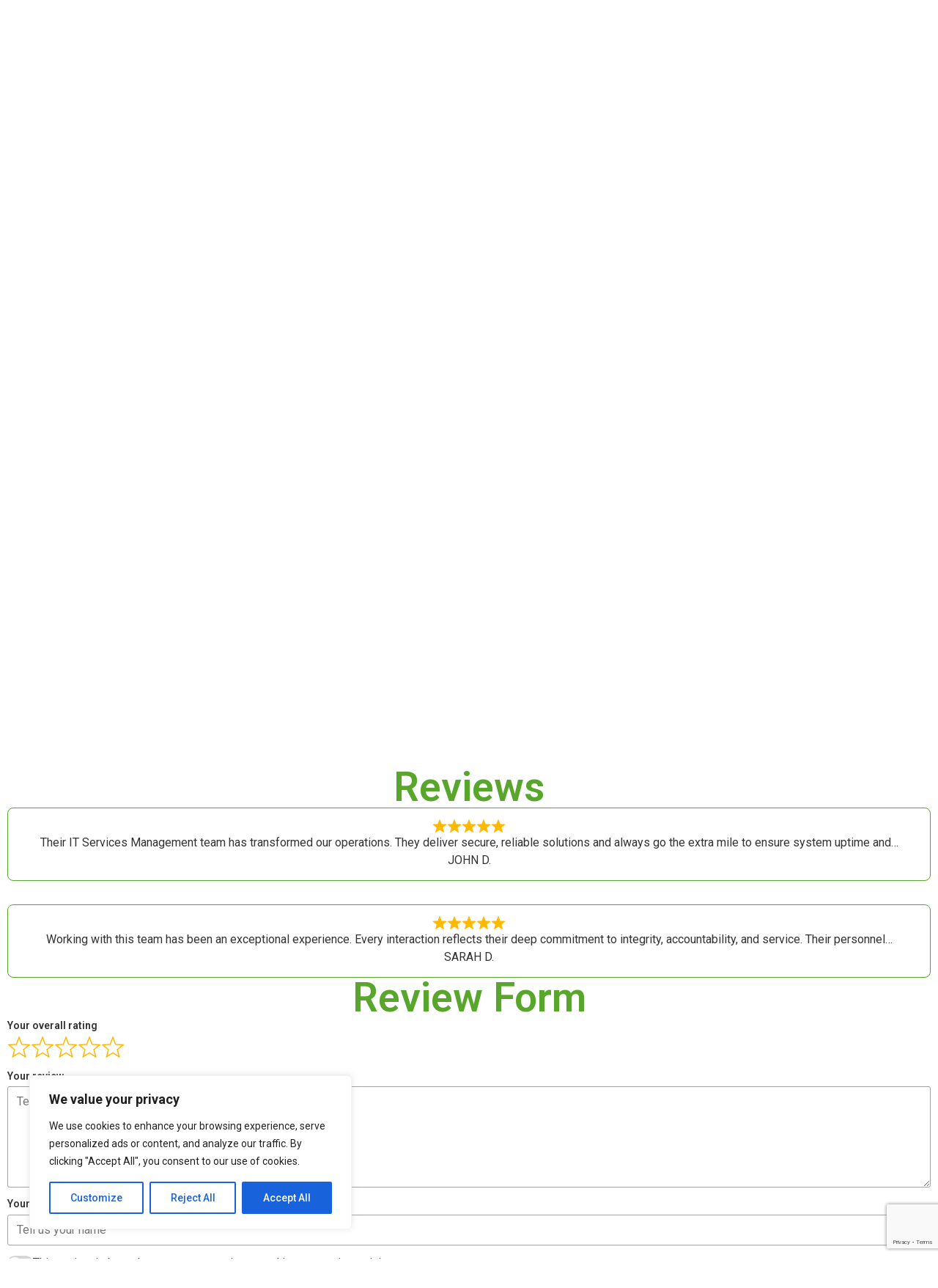

--- FILE ---
content_type: text/html; charset=utf-8
request_url: https://www.google.com/recaptcha/api2/anchor?ar=1&k=6LezYYMaAAAAADrHb5i1j2We4nxhFyqOy2CIKPPP&co=aHR0cHM6Ly93d3cuZ3JlZW5jaW5jLmNvbTo0NDM.&hl=en&v=PoyoqOPhxBO7pBk68S4YbpHZ&size=invisible&anchor-ms=20000&execute-ms=30000&cb=flw3xjf829kr
body_size: 48716
content:
<!DOCTYPE HTML><html dir="ltr" lang="en"><head><meta http-equiv="Content-Type" content="text/html; charset=UTF-8">
<meta http-equiv="X-UA-Compatible" content="IE=edge">
<title>reCAPTCHA</title>
<style type="text/css">
/* cyrillic-ext */
@font-face {
  font-family: 'Roboto';
  font-style: normal;
  font-weight: 400;
  font-stretch: 100%;
  src: url(//fonts.gstatic.com/s/roboto/v48/KFO7CnqEu92Fr1ME7kSn66aGLdTylUAMa3GUBHMdazTgWw.woff2) format('woff2');
  unicode-range: U+0460-052F, U+1C80-1C8A, U+20B4, U+2DE0-2DFF, U+A640-A69F, U+FE2E-FE2F;
}
/* cyrillic */
@font-face {
  font-family: 'Roboto';
  font-style: normal;
  font-weight: 400;
  font-stretch: 100%;
  src: url(//fonts.gstatic.com/s/roboto/v48/KFO7CnqEu92Fr1ME7kSn66aGLdTylUAMa3iUBHMdazTgWw.woff2) format('woff2');
  unicode-range: U+0301, U+0400-045F, U+0490-0491, U+04B0-04B1, U+2116;
}
/* greek-ext */
@font-face {
  font-family: 'Roboto';
  font-style: normal;
  font-weight: 400;
  font-stretch: 100%;
  src: url(//fonts.gstatic.com/s/roboto/v48/KFO7CnqEu92Fr1ME7kSn66aGLdTylUAMa3CUBHMdazTgWw.woff2) format('woff2');
  unicode-range: U+1F00-1FFF;
}
/* greek */
@font-face {
  font-family: 'Roboto';
  font-style: normal;
  font-weight: 400;
  font-stretch: 100%;
  src: url(//fonts.gstatic.com/s/roboto/v48/KFO7CnqEu92Fr1ME7kSn66aGLdTylUAMa3-UBHMdazTgWw.woff2) format('woff2');
  unicode-range: U+0370-0377, U+037A-037F, U+0384-038A, U+038C, U+038E-03A1, U+03A3-03FF;
}
/* math */
@font-face {
  font-family: 'Roboto';
  font-style: normal;
  font-weight: 400;
  font-stretch: 100%;
  src: url(//fonts.gstatic.com/s/roboto/v48/KFO7CnqEu92Fr1ME7kSn66aGLdTylUAMawCUBHMdazTgWw.woff2) format('woff2');
  unicode-range: U+0302-0303, U+0305, U+0307-0308, U+0310, U+0312, U+0315, U+031A, U+0326-0327, U+032C, U+032F-0330, U+0332-0333, U+0338, U+033A, U+0346, U+034D, U+0391-03A1, U+03A3-03A9, U+03B1-03C9, U+03D1, U+03D5-03D6, U+03F0-03F1, U+03F4-03F5, U+2016-2017, U+2034-2038, U+203C, U+2040, U+2043, U+2047, U+2050, U+2057, U+205F, U+2070-2071, U+2074-208E, U+2090-209C, U+20D0-20DC, U+20E1, U+20E5-20EF, U+2100-2112, U+2114-2115, U+2117-2121, U+2123-214F, U+2190, U+2192, U+2194-21AE, U+21B0-21E5, U+21F1-21F2, U+21F4-2211, U+2213-2214, U+2216-22FF, U+2308-230B, U+2310, U+2319, U+231C-2321, U+2336-237A, U+237C, U+2395, U+239B-23B7, U+23D0, U+23DC-23E1, U+2474-2475, U+25AF, U+25B3, U+25B7, U+25BD, U+25C1, U+25CA, U+25CC, U+25FB, U+266D-266F, U+27C0-27FF, U+2900-2AFF, U+2B0E-2B11, U+2B30-2B4C, U+2BFE, U+3030, U+FF5B, U+FF5D, U+1D400-1D7FF, U+1EE00-1EEFF;
}
/* symbols */
@font-face {
  font-family: 'Roboto';
  font-style: normal;
  font-weight: 400;
  font-stretch: 100%;
  src: url(//fonts.gstatic.com/s/roboto/v48/KFO7CnqEu92Fr1ME7kSn66aGLdTylUAMaxKUBHMdazTgWw.woff2) format('woff2');
  unicode-range: U+0001-000C, U+000E-001F, U+007F-009F, U+20DD-20E0, U+20E2-20E4, U+2150-218F, U+2190, U+2192, U+2194-2199, U+21AF, U+21E6-21F0, U+21F3, U+2218-2219, U+2299, U+22C4-22C6, U+2300-243F, U+2440-244A, U+2460-24FF, U+25A0-27BF, U+2800-28FF, U+2921-2922, U+2981, U+29BF, U+29EB, U+2B00-2BFF, U+4DC0-4DFF, U+FFF9-FFFB, U+10140-1018E, U+10190-1019C, U+101A0, U+101D0-101FD, U+102E0-102FB, U+10E60-10E7E, U+1D2C0-1D2D3, U+1D2E0-1D37F, U+1F000-1F0FF, U+1F100-1F1AD, U+1F1E6-1F1FF, U+1F30D-1F30F, U+1F315, U+1F31C, U+1F31E, U+1F320-1F32C, U+1F336, U+1F378, U+1F37D, U+1F382, U+1F393-1F39F, U+1F3A7-1F3A8, U+1F3AC-1F3AF, U+1F3C2, U+1F3C4-1F3C6, U+1F3CA-1F3CE, U+1F3D4-1F3E0, U+1F3ED, U+1F3F1-1F3F3, U+1F3F5-1F3F7, U+1F408, U+1F415, U+1F41F, U+1F426, U+1F43F, U+1F441-1F442, U+1F444, U+1F446-1F449, U+1F44C-1F44E, U+1F453, U+1F46A, U+1F47D, U+1F4A3, U+1F4B0, U+1F4B3, U+1F4B9, U+1F4BB, U+1F4BF, U+1F4C8-1F4CB, U+1F4D6, U+1F4DA, U+1F4DF, U+1F4E3-1F4E6, U+1F4EA-1F4ED, U+1F4F7, U+1F4F9-1F4FB, U+1F4FD-1F4FE, U+1F503, U+1F507-1F50B, U+1F50D, U+1F512-1F513, U+1F53E-1F54A, U+1F54F-1F5FA, U+1F610, U+1F650-1F67F, U+1F687, U+1F68D, U+1F691, U+1F694, U+1F698, U+1F6AD, U+1F6B2, U+1F6B9-1F6BA, U+1F6BC, U+1F6C6-1F6CF, U+1F6D3-1F6D7, U+1F6E0-1F6EA, U+1F6F0-1F6F3, U+1F6F7-1F6FC, U+1F700-1F7FF, U+1F800-1F80B, U+1F810-1F847, U+1F850-1F859, U+1F860-1F887, U+1F890-1F8AD, U+1F8B0-1F8BB, U+1F8C0-1F8C1, U+1F900-1F90B, U+1F93B, U+1F946, U+1F984, U+1F996, U+1F9E9, U+1FA00-1FA6F, U+1FA70-1FA7C, U+1FA80-1FA89, U+1FA8F-1FAC6, U+1FACE-1FADC, U+1FADF-1FAE9, U+1FAF0-1FAF8, U+1FB00-1FBFF;
}
/* vietnamese */
@font-face {
  font-family: 'Roboto';
  font-style: normal;
  font-weight: 400;
  font-stretch: 100%;
  src: url(//fonts.gstatic.com/s/roboto/v48/KFO7CnqEu92Fr1ME7kSn66aGLdTylUAMa3OUBHMdazTgWw.woff2) format('woff2');
  unicode-range: U+0102-0103, U+0110-0111, U+0128-0129, U+0168-0169, U+01A0-01A1, U+01AF-01B0, U+0300-0301, U+0303-0304, U+0308-0309, U+0323, U+0329, U+1EA0-1EF9, U+20AB;
}
/* latin-ext */
@font-face {
  font-family: 'Roboto';
  font-style: normal;
  font-weight: 400;
  font-stretch: 100%;
  src: url(//fonts.gstatic.com/s/roboto/v48/KFO7CnqEu92Fr1ME7kSn66aGLdTylUAMa3KUBHMdazTgWw.woff2) format('woff2');
  unicode-range: U+0100-02BA, U+02BD-02C5, U+02C7-02CC, U+02CE-02D7, U+02DD-02FF, U+0304, U+0308, U+0329, U+1D00-1DBF, U+1E00-1E9F, U+1EF2-1EFF, U+2020, U+20A0-20AB, U+20AD-20C0, U+2113, U+2C60-2C7F, U+A720-A7FF;
}
/* latin */
@font-face {
  font-family: 'Roboto';
  font-style: normal;
  font-weight: 400;
  font-stretch: 100%;
  src: url(//fonts.gstatic.com/s/roboto/v48/KFO7CnqEu92Fr1ME7kSn66aGLdTylUAMa3yUBHMdazQ.woff2) format('woff2');
  unicode-range: U+0000-00FF, U+0131, U+0152-0153, U+02BB-02BC, U+02C6, U+02DA, U+02DC, U+0304, U+0308, U+0329, U+2000-206F, U+20AC, U+2122, U+2191, U+2193, U+2212, U+2215, U+FEFF, U+FFFD;
}
/* cyrillic-ext */
@font-face {
  font-family: 'Roboto';
  font-style: normal;
  font-weight: 500;
  font-stretch: 100%;
  src: url(//fonts.gstatic.com/s/roboto/v48/KFO7CnqEu92Fr1ME7kSn66aGLdTylUAMa3GUBHMdazTgWw.woff2) format('woff2');
  unicode-range: U+0460-052F, U+1C80-1C8A, U+20B4, U+2DE0-2DFF, U+A640-A69F, U+FE2E-FE2F;
}
/* cyrillic */
@font-face {
  font-family: 'Roboto';
  font-style: normal;
  font-weight: 500;
  font-stretch: 100%;
  src: url(//fonts.gstatic.com/s/roboto/v48/KFO7CnqEu92Fr1ME7kSn66aGLdTylUAMa3iUBHMdazTgWw.woff2) format('woff2');
  unicode-range: U+0301, U+0400-045F, U+0490-0491, U+04B0-04B1, U+2116;
}
/* greek-ext */
@font-face {
  font-family: 'Roboto';
  font-style: normal;
  font-weight: 500;
  font-stretch: 100%;
  src: url(//fonts.gstatic.com/s/roboto/v48/KFO7CnqEu92Fr1ME7kSn66aGLdTylUAMa3CUBHMdazTgWw.woff2) format('woff2');
  unicode-range: U+1F00-1FFF;
}
/* greek */
@font-face {
  font-family: 'Roboto';
  font-style: normal;
  font-weight: 500;
  font-stretch: 100%;
  src: url(//fonts.gstatic.com/s/roboto/v48/KFO7CnqEu92Fr1ME7kSn66aGLdTylUAMa3-UBHMdazTgWw.woff2) format('woff2');
  unicode-range: U+0370-0377, U+037A-037F, U+0384-038A, U+038C, U+038E-03A1, U+03A3-03FF;
}
/* math */
@font-face {
  font-family: 'Roboto';
  font-style: normal;
  font-weight: 500;
  font-stretch: 100%;
  src: url(//fonts.gstatic.com/s/roboto/v48/KFO7CnqEu92Fr1ME7kSn66aGLdTylUAMawCUBHMdazTgWw.woff2) format('woff2');
  unicode-range: U+0302-0303, U+0305, U+0307-0308, U+0310, U+0312, U+0315, U+031A, U+0326-0327, U+032C, U+032F-0330, U+0332-0333, U+0338, U+033A, U+0346, U+034D, U+0391-03A1, U+03A3-03A9, U+03B1-03C9, U+03D1, U+03D5-03D6, U+03F0-03F1, U+03F4-03F5, U+2016-2017, U+2034-2038, U+203C, U+2040, U+2043, U+2047, U+2050, U+2057, U+205F, U+2070-2071, U+2074-208E, U+2090-209C, U+20D0-20DC, U+20E1, U+20E5-20EF, U+2100-2112, U+2114-2115, U+2117-2121, U+2123-214F, U+2190, U+2192, U+2194-21AE, U+21B0-21E5, U+21F1-21F2, U+21F4-2211, U+2213-2214, U+2216-22FF, U+2308-230B, U+2310, U+2319, U+231C-2321, U+2336-237A, U+237C, U+2395, U+239B-23B7, U+23D0, U+23DC-23E1, U+2474-2475, U+25AF, U+25B3, U+25B7, U+25BD, U+25C1, U+25CA, U+25CC, U+25FB, U+266D-266F, U+27C0-27FF, U+2900-2AFF, U+2B0E-2B11, U+2B30-2B4C, U+2BFE, U+3030, U+FF5B, U+FF5D, U+1D400-1D7FF, U+1EE00-1EEFF;
}
/* symbols */
@font-face {
  font-family: 'Roboto';
  font-style: normal;
  font-weight: 500;
  font-stretch: 100%;
  src: url(//fonts.gstatic.com/s/roboto/v48/KFO7CnqEu92Fr1ME7kSn66aGLdTylUAMaxKUBHMdazTgWw.woff2) format('woff2');
  unicode-range: U+0001-000C, U+000E-001F, U+007F-009F, U+20DD-20E0, U+20E2-20E4, U+2150-218F, U+2190, U+2192, U+2194-2199, U+21AF, U+21E6-21F0, U+21F3, U+2218-2219, U+2299, U+22C4-22C6, U+2300-243F, U+2440-244A, U+2460-24FF, U+25A0-27BF, U+2800-28FF, U+2921-2922, U+2981, U+29BF, U+29EB, U+2B00-2BFF, U+4DC0-4DFF, U+FFF9-FFFB, U+10140-1018E, U+10190-1019C, U+101A0, U+101D0-101FD, U+102E0-102FB, U+10E60-10E7E, U+1D2C0-1D2D3, U+1D2E0-1D37F, U+1F000-1F0FF, U+1F100-1F1AD, U+1F1E6-1F1FF, U+1F30D-1F30F, U+1F315, U+1F31C, U+1F31E, U+1F320-1F32C, U+1F336, U+1F378, U+1F37D, U+1F382, U+1F393-1F39F, U+1F3A7-1F3A8, U+1F3AC-1F3AF, U+1F3C2, U+1F3C4-1F3C6, U+1F3CA-1F3CE, U+1F3D4-1F3E0, U+1F3ED, U+1F3F1-1F3F3, U+1F3F5-1F3F7, U+1F408, U+1F415, U+1F41F, U+1F426, U+1F43F, U+1F441-1F442, U+1F444, U+1F446-1F449, U+1F44C-1F44E, U+1F453, U+1F46A, U+1F47D, U+1F4A3, U+1F4B0, U+1F4B3, U+1F4B9, U+1F4BB, U+1F4BF, U+1F4C8-1F4CB, U+1F4D6, U+1F4DA, U+1F4DF, U+1F4E3-1F4E6, U+1F4EA-1F4ED, U+1F4F7, U+1F4F9-1F4FB, U+1F4FD-1F4FE, U+1F503, U+1F507-1F50B, U+1F50D, U+1F512-1F513, U+1F53E-1F54A, U+1F54F-1F5FA, U+1F610, U+1F650-1F67F, U+1F687, U+1F68D, U+1F691, U+1F694, U+1F698, U+1F6AD, U+1F6B2, U+1F6B9-1F6BA, U+1F6BC, U+1F6C6-1F6CF, U+1F6D3-1F6D7, U+1F6E0-1F6EA, U+1F6F0-1F6F3, U+1F6F7-1F6FC, U+1F700-1F7FF, U+1F800-1F80B, U+1F810-1F847, U+1F850-1F859, U+1F860-1F887, U+1F890-1F8AD, U+1F8B0-1F8BB, U+1F8C0-1F8C1, U+1F900-1F90B, U+1F93B, U+1F946, U+1F984, U+1F996, U+1F9E9, U+1FA00-1FA6F, U+1FA70-1FA7C, U+1FA80-1FA89, U+1FA8F-1FAC6, U+1FACE-1FADC, U+1FADF-1FAE9, U+1FAF0-1FAF8, U+1FB00-1FBFF;
}
/* vietnamese */
@font-face {
  font-family: 'Roboto';
  font-style: normal;
  font-weight: 500;
  font-stretch: 100%;
  src: url(//fonts.gstatic.com/s/roboto/v48/KFO7CnqEu92Fr1ME7kSn66aGLdTylUAMa3OUBHMdazTgWw.woff2) format('woff2');
  unicode-range: U+0102-0103, U+0110-0111, U+0128-0129, U+0168-0169, U+01A0-01A1, U+01AF-01B0, U+0300-0301, U+0303-0304, U+0308-0309, U+0323, U+0329, U+1EA0-1EF9, U+20AB;
}
/* latin-ext */
@font-face {
  font-family: 'Roboto';
  font-style: normal;
  font-weight: 500;
  font-stretch: 100%;
  src: url(//fonts.gstatic.com/s/roboto/v48/KFO7CnqEu92Fr1ME7kSn66aGLdTylUAMa3KUBHMdazTgWw.woff2) format('woff2');
  unicode-range: U+0100-02BA, U+02BD-02C5, U+02C7-02CC, U+02CE-02D7, U+02DD-02FF, U+0304, U+0308, U+0329, U+1D00-1DBF, U+1E00-1E9F, U+1EF2-1EFF, U+2020, U+20A0-20AB, U+20AD-20C0, U+2113, U+2C60-2C7F, U+A720-A7FF;
}
/* latin */
@font-face {
  font-family: 'Roboto';
  font-style: normal;
  font-weight: 500;
  font-stretch: 100%;
  src: url(//fonts.gstatic.com/s/roboto/v48/KFO7CnqEu92Fr1ME7kSn66aGLdTylUAMa3yUBHMdazQ.woff2) format('woff2');
  unicode-range: U+0000-00FF, U+0131, U+0152-0153, U+02BB-02BC, U+02C6, U+02DA, U+02DC, U+0304, U+0308, U+0329, U+2000-206F, U+20AC, U+2122, U+2191, U+2193, U+2212, U+2215, U+FEFF, U+FFFD;
}
/* cyrillic-ext */
@font-face {
  font-family: 'Roboto';
  font-style: normal;
  font-weight: 900;
  font-stretch: 100%;
  src: url(//fonts.gstatic.com/s/roboto/v48/KFO7CnqEu92Fr1ME7kSn66aGLdTylUAMa3GUBHMdazTgWw.woff2) format('woff2');
  unicode-range: U+0460-052F, U+1C80-1C8A, U+20B4, U+2DE0-2DFF, U+A640-A69F, U+FE2E-FE2F;
}
/* cyrillic */
@font-face {
  font-family: 'Roboto';
  font-style: normal;
  font-weight: 900;
  font-stretch: 100%;
  src: url(//fonts.gstatic.com/s/roboto/v48/KFO7CnqEu92Fr1ME7kSn66aGLdTylUAMa3iUBHMdazTgWw.woff2) format('woff2');
  unicode-range: U+0301, U+0400-045F, U+0490-0491, U+04B0-04B1, U+2116;
}
/* greek-ext */
@font-face {
  font-family: 'Roboto';
  font-style: normal;
  font-weight: 900;
  font-stretch: 100%;
  src: url(//fonts.gstatic.com/s/roboto/v48/KFO7CnqEu92Fr1ME7kSn66aGLdTylUAMa3CUBHMdazTgWw.woff2) format('woff2');
  unicode-range: U+1F00-1FFF;
}
/* greek */
@font-face {
  font-family: 'Roboto';
  font-style: normal;
  font-weight: 900;
  font-stretch: 100%;
  src: url(//fonts.gstatic.com/s/roboto/v48/KFO7CnqEu92Fr1ME7kSn66aGLdTylUAMa3-UBHMdazTgWw.woff2) format('woff2');
  unicode-range: U+0370-0377, U+037A-037F, U+0384-038A, U+038C, U+038E-03A1, U+03A3-03FF;
}
/* math */
@font-face {
  font-family: 'Roboto';
  font-style: normal;
  font-weight: 900;
  font-stretch: 100%;
  src: url(//fonts.gstatic.com/s/roboto/v48/KFO7CnqEu92Fr1ME7kSn66aGLdTylUAMawCUBHMdazTgWw.woff2) format('woff2');
  unicode-range: U+0302-0303, U+0305, U+0307-0308, U+0310, U+0312, U+0315, U+031A, U+0326-0327, U+032C, U+032F-0330, U+0332-0333, U+0338, U+033A, U+0346, U+034D, U+0391-03A1, U+03A3-03A9, U+03B1-03C9, U+03D1, U+03D5-03D6, U+03F0-03F1, U+03F4-03F5, U+2016-2017, U+2034-2038, U+203C, U+2040, U+2043, U+2047, U+2050, U+2057, U+205F, U+2070-2071, U+2074-208E, U+2090-209C, U+20D0-20DC, U+20E1, U+20E5-20EF, U+2100-2112, U+2114-2115, U+2117-2121, U+2123-214F, U+2190, U+2192, U+2194-21AE, U+21B0-21E5, U+21F1-21F2, U+21F4-2211, U+2213-2214, U+2216-22FF, U+2308-230B, U+2310, U+2319, U+231C-2321, U+2336-237A, U+237C, U+2395, U+239B-23B7, U+23D0, U+23DC-23E1, U+2474-2475, U+25AF, U+25B3, U+25B7, U+25BD, U+25C1, U+25CA, U+25CC, U+25FB, U+266D-266F, U+27C0-27FF, U+2900-2AFF, U+2B0E-2B11, U+2B30-2B4C, U+2BFE, U+3030, U+FF5B, U+FF5D, U+1D400-1D7FF, U+1EE00-1EEFF;
}
/* symbols */
@font-face {
  font-family: 'Roboto';
  font-style: normal;
  font-weight: 900;
  font-stretch: 100%;
  src: url(//fonts.gstatic.com/s/roboto/v48/KFO7CnqEu92Fr1ME7kSn66aGLdTylUAMaxKUBHMdazTgWw.woff2) format('woff2');
  unicode-range: U+0001-000C, U+000E-001F, U+007F-009F, U+20DD-20E0, U+20E2-20E4, U+2150-218F, U+2190, U+2192, U+2194-2199, U+21AF, U+21E6-21F0, U+21F3, U+2218-2219, U+2299, U+22C4-22C6, U+2300-243F, U+2440-244A, U+2460-24FF, U+25A0-27BF, U+2800-28FF, U+2921-2922, U+2981, U+29BF, U+29EB, U+2B00-2BFF, U+4DC0-4DFF, U+FFF9-FFFB, U+10140-1018E, U+10190-1019C, U+101A0, U+101D0-101FD, U+102E0-102FB, U+10E60-10E7E, U+1D2C0-1D2D3, U+1D2E0-1D37F, U+1F000-1F0FF, U+1F100-1F1AD, U+1F1E6-1F1FF, U+1F30D-1F30F, U+1F315, U+1F31C, U+1F31E, U+1F320-1F32C, U+1F336, U+1F378, U+1F37D, U+1F382, U+1F393-1F39F, U+1F3A7-1F3A8, U+1F3AC-1F3AF, U+1F3C2, U+1F3C4-1F3C6, U+1F3CA-1F3CE, U+1F3D4-1F3E0, U+1F3ED, U+1F3F1-1F3F3, U+1F3F5-1F3F7, U+1F408, U+1F415, U+1F41F, U+1F426, U+1F43F, U+1F441-1F442, U+1F444, U+1F446-1F449, U+1F44C-1F44E, U+1F453, U+1F46A, U+1F47D, U+1F4A3, U+1F4B0, U+1F4B3, U+1F4B9, U+1F4BB, U+1F4BF, U+1F4C8-1F4CB, U+1F4D6, U+1F4DA, U+1F4DF, U+1F4E3-1F4E6, U+1F4EA-1F4ED, U+1F4F7, U+1F4F9-1F4FB, U+1F4FD-1F4FE, U+1F503, U+1F507-1F50B, U+1F50D, U+1F512-1F513, U+1F53E-1F54A, U+1F54F-1F5FA, U+1F610, U+1F650-1F67F, U+1F687, U+1F68D, U+1F691, U+1F694, U+1F698, U+1F6AD, U+1F6B2, U+1F6B9-1F6BA, U+1F6BC, U+1F6C6-1F6CF, U+1F6D3-1F6D7, U+1F6E0-1F6EA, U+1F6F0-1F6F3, U+1F6F7-1F6FC, U+1F700-1F7FF, U+1F800-1F80B, U+1F810-1F847, U+1F850-1F859, U+1F860-1F887, U+1F890-1F8AD, U+1F8B0-1F8BB, U+1F8C0-1F8C1, U+1F900-1F90B, U+1F93B, U+1F946, U+1F984, U+1F996, U+1F9E9, U+1FA00-1FA6F, U+1FA70-1FA7C, U+1FA80-1FA89, U+1FA8F-1FAC6, U+1FACE-1FADC, U+1FADF-1FAE9, U+1FAF0-1FAF8, U+1FB00-1FBFF;
}
/* vietnamese */
@font-face {
  font-family: 'Roboto';
  font-style: normal;
  font-weight: 900;
  font-stretch: 100%;
  src: url(//fonts.gstatic.com/s/roboto/v48/KFO7CnqEu92Fr1ME7kSn66aGLdTylUAMa3OUBHMdazTgWw.woff2) format('woff2');
  unicode-range: U+0102-0103, U+0110-0111, U+0128-0129, U+0168-0169, U+01A0-01A1, U+01AF-01B0, U+0300-0301, U+0303-0304, U+0308-0309, U+0323, U+0329, U+1EA0-1EF9, U+20AB;
}
/* latin-ext */
@font-face {
  font-family: 'Roboto';
  font-style: normal;
  font-weight: 900;
  font-stretch: 100%;
  src: url(//fonts.gstatic.com/s/roboto/v48/KFO7CnqEu92Fr1ME7kSn66aGLdTylUAMa3KUBHMdazTgWw.woff2) format('woff2');
  unicode-range: U+0100-02BA, U+02BD-02C5, U+02C7-02CC, U+02CE-02D7, U+02DD-02FF, U+0304, U+0308, U+0329, U+1D00-1DBF, U+1E00-1E9F, U+1EF2-1EFF, U+2020, U+20A0-20AB, U+20AD-20C0, U+2113, U+2C60-2C7F, U+A720-A7FF;
}
/* latin */
@font-face {
  font-family: 'Roboto';
  font-style: normal;
  font-weight: 900;
  font-stretch: 100%;
  src: url(//fonts.gstatic.com/s/roboto/v48/KFO7CnqEu92Fr1ME7kSn66aGLdTylUAMa3yUBHMdazQ.woff2) format('woff2');
  unicode-range: U+0000-00FF, U+0131, U+0152-0153, U+02BB-02BC, U+02C6, U+02DA, U+02DC, U+0304, U+0308, U+0329, U+2000-206F, U+20AC, U+2122, U+2191, U+2193, U+2212, U+2215, U+FEFF, U+FFFD;
}

</style>
<link rel="stylesheet" type="text/css" href="https://www.gstatic.com/recaptcha/releases/PoyoqOPhxBO7pBk68S4YbpHZ/styles__ltr.css">
<script nonce="FnVS6kYk8iNPh24DHa6u_g" type="text/javascript">window['__recaptcha_api'] = 'https://www.google.com/recaptcha/api2/';</script>
<script type="text/javascript" src="https://www.gstatic.com/recaptcha/releases/PoyoqOPhxBO7pBk68S4YbpHZ/recaptcha__en.js" nonce="FnVS6kYk8iNPh24DHa6u_g">
      
    </script></head>
<body><div id="rc-anchor-alert" class="rc-anchor-alert"></div>
<input type="hidden" id="recaptcha-token" value="[base64]">
<script type="text/javascript" nonce="FnVS6kYk8iNPh24DHa6u_g">
      recaptcha.anchor.Main.init("[\x22ainput\x22,[\x22bgdata\x22,\x22\x22,\[base64]/[base64]/[base64]/[base64]/cjw8ejpyPj4+eil9Y2F0Y2gobCl7dGhyb3cgbDt9fSxIPWZ1bmN0aW9uKHcsdCx6KXtpZih3PT0xOTR8fHc9PTIwOCl0LnZbd10/dC52W3ddLmNvbmNhdCh6KTp0LnZbd109b2Yoeix0KTtlbHNle2lmKHQuYkImJnchPTMxNylyZXR1cm47dz09NjZ8fHc9PTEyMnx8dz09NDcwfHx3PT00NHx8dz09NDE2fHx3PT0zOTd8fHc9PTQyMXx8dz09Njh8fHc9PTcwfHx3PT0xODQ/[base64]/[base64]/[base64]/bmV3IGRbVl0oSlswXSk6cD09Mj9uZXcgZFtWXShKWzBdLEpbMV0pOnA9PTM/bmV3IGRbVl0oSlswXSxKWzFdLEpbMl0pOnA9PTQ/[base64]/[base64]/[base64]/[base64]\x22,\[base64]\\u003d\\u003d\x22,\[base64]/CmWLCgUrDtngtwoLDicOxdMOKw7rDgcOhw5PDnlQuw6rCjTbDsBbCkR1zw7gZw6zDrMOjwonDq8OLX8KKw6TDk8OfwrzDv1JwaAnCu8KkYMOVwo9ZemZpw7hnF0TDq8OGw6jDlsOxDUTCkB7DtnDClsOcwooYQBLDnMOVw7xUw7fDk04CPsK9w6EpFQPDol5Awq/Cs8OOEcKSRcKmw4YBQ8Oiw7/Dt8O0w4RocsKfw4bDtRhocsKXwqDCmlrCoMKQWVlkZ8ORFcK+w4t7I8Kzwpojemoiw7sKwoc7w4/CgSzDrMKXCl04woUnw4gfwogXw6dFNsKXYcK+RcO8wo4+w5obwqfDpG9Swoxrw7nCjiHCnDY7VAtuw7xNLsKFwo3CgMO6wp7DkMKAw7U3wr1sw5J+w7M5w5LCgGvCtsKKJsK6d2lveMKUwpZvcMOcMgp/[base64]/O8KBw5fDksKpVhzDpcKKUl7Dg8OPFMOzHj4/B8OQwpDDosK+wrrCvnDDl8OtDcKHw4fDsMKpb8KiIcK2w6VaA3MWw4bCikHCq8OOQ1bDnXTCn349w7zDkC1BKMK/wozCo2zCmQ5rw6c7wrPCh23CqQLDhVfDhsKOBsO8w49RfsOyE0jDtMORw6/DrHg1LMOQworDqljCjn1zE8KHYlTDkMKJfAjCrSzDiMKHO8O6wqRMNT3CuwnCtCpLw7vDgkXDmMOEwoYQHzthWgx9Eh4DDcOOw4spQkLDl8OFw6rDssOTw6LDnE/DvMKPw4vDrMOAw70/SmnDt1csw5XDn8OxDsO8w7TDkBTCmGk/w6cRwpZaV8O9wofCkcOuVTtUJCLDjRNCwqnDssKGw6hkZ1/[base64]/CucKiaMOfw64dwrhEw4AdOCnCnz44dSHCoBzCg8K9wqLCv1YRRMORw5/[base64]/w7jCkQZmw5ZEZsOqFh1QScOIb8Kiw7rChRDCnng2Ly/[base64]/woh2wqLDpinDpBXDr2wdwrHCgWnCuQ5sScKPfcO7w4MMwo3Dm8OuV8K3CVhDf8Ogw6XDlMK7w5HDtcKGw5vChMOoM8KJSiPCvnPDi8OqwpDCosO6w5rCk8OXMMO+w58HaWVHB3XDhMOfH8Okwpx8w5wEw43DocK8w4I8wp/DrcKafsOVw5hCw4ozOcOveybCiUnCnUdxw6LCiMKpMg7Cr2k7G0DCucK4TsO7wpl+w63DisOOCAF4GMOqFGFHTsOPdXLDkDNFw7nCgVF1wqbCrB3CmS47wpElwpPDl8OTwqHCsj0MW8OAe8KVQx53dxPDuzjCk8KDwpXDnjNDw6/DocKZK8K6GsOqdsKMwrHCrEDDmMOow5BHw7lFwq/CsDvCkDUeBcOOw5LCm8Kwwqc+SMONwrzCv8OCJzXDhD/DjQ7DtH02WnDDq8OLwqtVCl3DrX5dD3QZwqZTw7PChDZ7QcOyw4pCVsKEPiYRw7UKesK3w4gkwol6FUh5VsOTwpdPXkDDnMKBJsK/w48YL8Ovwq8PdkfDrVPCvQjDmDLDsVFfw7IlScO/wokaw6kPU2nCusO5MMODw43Dv1fDtgVUw4zDhkXDlmvCjsOQw4PChDIYXXLDtMONwqBcwqRfCsKAF2HCpsKfwojDrAdILnzDmcOAw5ppFw3CicOkw7pbw7LDvMKLZEpQbcKGw7lewpnDpsO8I8Kqw7vChcKUw5dmT353wrzCiijCmMKAwq/CoMK/a8OxwqrCsG5Fw57Ct10NwpnCim0kwq8CwqbDl3crwq0bw6LCicOfVTTDqwTCoWvCrx02w5fDuGnCuTbDhUnChcKzw6PDp3IWbMOLwr3DryVow7XDojXCpA/DtcKXIMKnX3/[base64]/MkTDlG5nw7VFw7I4T8OsAsKswrDCqD50H8OiQ13CicKswqvCmMOVw5HCgsOxw73Dm13DgMKvbcOAwopWw7jDnHbCiVHCuEhfw7EWVMOnAinCncKJw7sWRsKpQR/DozUcwqTDssO+Z8Oyw59qPsK5wop7fcKdw7ceVMOaJcONQXtmw5PDnX3Dt8OCDsOwwr7CiMOqwpVtw7LCtXTCpMKzw6HCsGPDkMKlwoNpw6rDiDEJw5h/XXLDm8Kiw77CkXIrIsOBX8KnKgB9IFvCkMKiw6PCncOvwrlVwpDDgsOtTj0Uwo/Ct2XCssOawrQlNMOxwqLDmMK+AQjDg8KvUlzCoTkawqTDp3wpw4JOwqQVw5wkw5PDt8OLGcOsw65TcQsBXsOqw7ESwrYJdxlaHhbCiH/DtWl0w4fCnCRlRCAawpYbwovDtcOkB8ONwo/[base64]/A8OjwqnDrEYowpRbFWjCpl0rw5xjPRtneSrDriJEZUNKw5Bqw7hDw7/CkcObw7TDoknDhzlpw4zCjEJJWjbDgMOUMzpDw7ZSbifCkMObwrDDjkvDlsKkwqxcw7bDgMO5EsKvw4l3w5LDu8OoX8KwKcKvw6HCrzvCpMObZMK1w7x/w68ASMOJw5klwpgWw6HDkyDDgmvCtyhcecKHbsKALcKaw54kbUE0L8KSUQrCqH1rFMK+w6Z5AidqwpfCqkPCqMKma8Orw5rCt3HCg8KTwq/CjG9Sw4DCnGDCt8Kkw7xQEcKKa8Osw7/CkF9UFcObw7w7C8KFw5hNwoNCeUluwqvCg8OzwrFpQMOXw5vCpwpsbcOXw4MqBcKzwpNVK8K7wrPCiW7Ck8OgVsOID3nDhjkxw5TCm0HDvkYIw6VjZCRAVTx0w7ZGPR9bw4jDoSNKI8O6EMK/[base64]/[base64]/wq1/[base64]/[base64]/w7lyM0TDvcKrw7DDoUUrwromIMKrw5XDskDCrA9AI8Ocw5ItEn01Q8OUFcKYHBLDqQ/CmjQRw77CriN2w6fDvSBWw4jClE4nUihpDGDCqcOEDRNHY8KKcDoewqB+FAEBbXhkFVMCw4zDm8KPwojDiXTDvhhLwpkhw4rCi1HCp8KBw4IxDAg4OMObw4/[base64]/[base64]/CgxFFwpd6w6zDscK5CsOzwqfCssK7XcOcOARsw6dbw4xCwrHDiWTCtMOyMREvw6vDhsO5TCASwpLCu8Olw4Y/[base64]/DhMOPwpZLdzfCjsOsw7/DhMOmw7bDmHUhwqhuw4rDkjrDisOKWkBwIlE7w6R5f8K1w6ZFWHbDscK8woLDiEwPG8K2AMKrw6ghw6pHF8KIG2LDgTEPU8Olw7hwwrMVZX1Gw4RPdHXCrm/ChMKQw7kQC8KZWxrDlcO8w6zDoCDDrMK0woXDuMOTWsKiOBLCocO4w5vCtCEaa0vDhG3DoBfCo8KiMnEtWcKxHsOPNWwMBy42w5JrYgPCrzNqIV9YOsOMdzjCkMOOwrPDqwY/NsOzZyXDvhrDv8KXATZdw5pBb2XCklwNwqjDsA7DiMOTUynCoMKbwpgBH8OtDcO7YmrDkwAOwobDjxrCosK7w6vDrsKNEnxMwpx+w5szIcK8DMOnwovCv0dyw7zDpwJQw5/DnmHCrVg4wpsYZMOKQMKzwqI4HRjDly0pA8KbGGLCv8Kjw5Fdwrxpw54GwrjDoMK5w4zCs1vDtjVjX8OBUFpPZGrDn1FXwobCoyXCrMOSPTklw40TDm1ww5XChMODGmrCvhY0ecK/AsKhIMKWNMOiwo9+wpfChAc1Y2HDvFzCq0nCoGRWCsKbw59dUsO8MFoCwovDjMKTAnBSX8OXIMKDwqbCjgvDjgAibywgwoXCoWHDk1TDr0goPSNGw4/CgW/DsMKHw4grw7UgRCZuwq0MH0MvO8KLwo1kw7gDw7cGwp3DosKuwovDsTbDsn7DpcKMexx5QG/DhcOiw6XCsBPCoBNjJ3TDu8OsGsOqw6hAG8Klw7rDr8K9JsK2fsOXwoAYw6lqw4JvwrbClWDCjnI0QMKcw55/wq8YK05mwq8hwqzDh8O+w63DmEpAScKqw7zCnHFjwpXDu8O3e8O1CCTDuh/CjRrDtcKSekrCp8OXcsOvwp91fQRvNw/[base64]/[base64]/DsVZYwqzClRXCs3LCgMOPwqDDo8OwYcOCTsK/KCrCtnLCoMOAw6nDlMKyChzCosOpRcKkwojDsjTCssKITsOkKlUudxgrVMKIwqPDsA7CrMOQBsKjwp/CjF7Dk8ONw4k4woAJw6ovJ8KDAiTDr8Opw5PDkcOBwrIywq8oBz/[base64]/CiGpIBsK5MzvCrBdlw4/CiTcHw6DCol/Dv1UxwopDbUcCwoMrw7tjRjPCs2RZWsKAw6IDwqnCuMKoBsO0PsKHw7rDnMKbR3J4wrvDi8Oxw5Eww6/CsVvDnMO9w59Uw4hmw6zDrMOTw5MjfQXCgAx7wqNfw5bDtsOGwqE2fHJWwqQyw6rDgSrCu8O/wrgOwrlxwoQgVMOLwqnCnHtxw5V5Kj5Mw6TDnwvDtiZtwr4Mw5zCngDDsTrDosKPwq1bHsKRw7HCvxFwZ8O/w4UQw6RBScKzRMKWw5kyLAcKw7tqwroMaRpkw41Sw65/wrQBw6InMB0+aSduw70hKEx8JMOhFVjDrXp/P217w7dNX8K1cE3DnmjCp31uZTTCn8K8wqo9TG7Ckg/[base64]/w71+UsOCw7TDssKvw7sTUcO3A1LDkg/Dh8OBwpvCrH/CikrDlcKjw7fCujfDhhLDkAnDhsKawoDDkcOpFMKDw58PJMOjRsKQHcO/dMKMw4dLw5c1w5LCl8K/[base64]/CpGbClsKveDcUWggMwoLCimjDu2/CpyHCjMOvw4IGwqp4w5FcckBTbjjCuUYNwocRw4FOw7/[base64]/ClMOxS8KIUXzDhnnCh2pGwqN0w7pkwpfCmUTCg8K+VFzCjMOoWmfCvynDtW1+w4nChiNkwoYzw4HCuVkkwr4KcMK3KsK8wobDjh0iw6LDhsOjfMO7wrlZw747wo3ChhUPMFvCqDHCksOyw7bDkm/CrmxrNig2T8Kfw6t0w57CusKRwo7ColzDuilXwqUBX8Omw6XDnsKlw4fCsj0awp8dHcKDwqzCocOLXVIdw4MDBMOsRMK7w5JiT2/DlhFMw5rDisKfX31SQ3PCvcONEMKVw5jCiMKhfcK9wpoZG8OOJwbCsVnCr8KdQsOiwoDDn8KKw4o1Wx0DwrtWa2/DpMONw49dORHDjh/CncKjwqFZBS4/w5nCqBg/woE+PDTDjMONw53CjW5Iw7tSwp/CpwfDggN9w5/DixrDr8Kjw5YLY8KLwqXDhETCjkzDiMKiwo45X1hCw5gDwrYKfsOlAsKLwozCqgPDkUTCksKZehVubsKpwofCqsOnwqbDmMKuPgEVfxzDlwfDl8K5XV0mUcKKWcOSw7LDhcO4MMKzw7QjfcKUwr57LMKUwqbDtwglw4jDrMKqEMO3wrs+wqZCw7vCo8OSccK/woRtw5PDksOyVEnClU0vw4HDisORGTrDmB3Du8OdXMO0CjLDrMKwdMOBWQQ/[base64]/[base64]/wqNIwqIaw5bCgMOsO8OiwqjCpygWwoZWw5AdACpZw6bDg8Kcw6/DuQXCrcOnO8KWw6sVBcO7wrhSc2zDkcOHwqzDtDTCsMOBKcKKw5vCvF3CucO3w786w4LDghdAbDMbbcOswqMgwozCk8KSK8OYwqzCssOgw6XDrcOJdnl/[base64]/CvcOKworDrSgkw67DvkXCiMOhwqocwr3CtCRJTcKKEcKzw6fCgcOiLg3CqWt8w6LCgMOnwpdzw7nDikvDr8KveiofKgwObD03V8Klw4/Cl1xSTcOJw4syI8K/bk/Ds8OcwqvCqMOwwp93NEciAVQwDxZwTsOWw504OVnCi8OfKcO/w6sTcnXDlAfDkX/ChsKywpLDu15hfUAlwoR+OwbCjg5fwr56H8KSw4LDs3HClcO1w4dQwrzCkMKJQsKzYEvDk8Ofw5LDnsOMUcOew6LClMK8w7ILwoIUwp5DwqbDjsO5w7kZwovDt8KmwoHCrhcZEMOmcsKjcn/DuzQpw4PCjScYw4LDkjcxwrwYw6bCkR3DpWQFU8KUwqsaJ8O4G8KkHcKkwrYKw7TChhbCh8OtC1cgMxjDjUvChwtGwo0jYsODGjN7SMO/wpXCoHMAwrtmwqXDgx5Aw6fDk3MUYz/Cj8OWwoMheMOZw47CnsOhwrdXLQvDpn4bGnMbDMOzLG1eUlnCqsOaeT1tQ1VIw53DvcOMwqLCv8KhWCwQGMKiwrkIwr9Kw6zDu8KjERbDlgNWZ8ODeBDCqMKIBCbDvsKOEMOsw7gPwoTCnEvDtGnCtSTDkXHCoU/Dk8KyECNRwpJWw7dbP8K+QcOVZShXOjHCuDHDkEnDs3fDu2PDg8KowppIwrPCi8KbKX/[base64]/CtcKew5TDh8KQw54ZAjLCrMKYw4E/bxHDrcOtdzl0wr4GWUJrOsOzwofDqcK1woITw5UgHjnCuhoKR8Ocw65bO8Kdw7kYwqVQYMKNwowANxs2w5l7dcOnw6R/wojCgMKkBUvCiMKgfSYdw4sXw494UwbCnMOUOl3DmAowPTN0WgsWwqpCdzvDujXDkcKqSQZoEcO3HsK8wrl1dALDkVnChlcdw5Q1aVLDkcKEwprDjT7Du8O5ZMKkw4N9GmtZJwLDpxxfwr3DvMOsLhHDhcKIYydDO8O4w5/DpMKxw7DCgDXDtcOBKHHDmMKjw4YmwqLCgRDCvcOkBsOPw7MVdUIjwpLCuzZKZh/DlF00TRlPw7sEw6XCgcOSw6oWMAw9NwQZwpHDhEbCtWU6FsKaADPDjMKpVgvDgj/Di8KHZDhWY8KKw7TCmF0tw5jCuMOPbMOwwqfDqMOSw7l1wqXCs8KsEm/[base64]/DisOKwp/DocO8fSRzwoVEYMKKXH4pJz/Cvnp9ZjBpwrIFOhtPAhNbZ2gVHS0xwqgaJQvDsMOrWMOWwqnDqg3DvcO/[base64]/CvMO8w6N8W8KCAXDCnh/DlDLCgsK/Cg9OVcOew4PDiCHCvMOlwonDu01XXEvDnsOmw7HCt8KpwofCqjNXwpTCk8Ofwq9Iw7UFw6snO18Jw6rDj8KQBy7Cp8OeRijDgWrDrMOpH2hCwp8ewpx7wpRBw6/[base64]/EkNJw55uSyzChcO0ecO/wpbDkFPCvTEBw70uZsKJwpzClGtUeMOfwoRKVMOSwp56wq3CnsOEPRHCl8OkZHzDr2g5wrYoaMK5YsOnCcKBwrw1w7TCnSZRw5kWw7QBw4QPwolcRsKePkISwoNhwqByITjCgsOPw5DCjg9Hw4JJZMOcw7nDu8KuQBVBw6zCt3rCt3/Dn8OyQkMywpXCnjMWw4bCjVgIfxDCqsO+wrUUwo3CvcOAwpo8woURAcOMw57CpU/CnsO6wqfCocOtwr1zw40CWCDDnRJ8wrdhw4x2MQbChDUcAsOzFhc2V3rDrcKKwrXCn2DCt8OXw6ZVG8KtJMK5wosSwq7CmsKFccKCw4Qqw4s+w7wednfDoHEZwrI0w6FswrnDjsOHcsORwo/Ck2kGwrU1H8OPUmTCiyBtw6U1PV5pw5LDt1J4X8KrSsOSfcKPIcKQc2bCiizDhsOMM8OaIgfCjWnDgMKrN8Osw7tYecKiUsKewp3CoMKjwpY3QMKTwr/DnQLDgcO9wrfDr8KwPEU0PVzDmkLDuQo7DMKIADTDqsKww6kCNwQawpbCp8KoYm7CunlEw7TClBwaLsKzdcOlw41EwpRcVQkIwrnCnSvCisK5CWQMIxgOO2rCl8OnST7DojDChV4zT8Osw4nCo8KbHAZKwq8Rwq3ChSc6O2bCvBk9wq8/wr1BVBEiO8OSwqPCvcKdwoF6wqfDoMKMEn7Do8OzwqwbwoHClXHDmsKcECLDgMOsw6VgwqVBwpzCqsOtwrETw7zDrR7DmMK1w5R2ckLDqcKTW3bCm24UakTClcONK8K6GMOOw5V+WMKuw51vZmJ4JQ/CrA4xLSBZw7lEXXAKdBh5CWgVwoYuw60lwpwow7DCkGsWwowBw75xTcOhw7AYAMK7bMOFwpRVwrxMeXJ2wqZIIMKow4d4w53DpHF8w4FzRsKqXgZewoPCqMKrDsOAwoQVcwwnFcOaK2/CiUJ1wprDkMOsP3XCnhrCoMOKA8Kyc8KKQcOrwo3Cul4jw7kvwrPDvS/Cl8OvC8OgwpXDm8O3woJSwppFwpsLMC7CpcK/O8KDCMOeUmLCn0LDp8KJw4nDqlMJwq9zw77Di8ODwqpWwoHCu8KIW8KEU8KLPsKeUlnCjl11wqrDt2JpcSnCu8OOentBGMOnDcKiw4lJcnPDq8KADsO1USnDrXXCh8OOw5zCl0Bdw6M5woN0woHDvzHCjMK/GDYOw7UbwrzDucKzwoTCrMO4wppewq/DvMKDw6LDq8KKwrDDpTnCp0dXORQOwq7Dl8KBwqxBRQEuAQHDuBBHMMK1w7UUw6LDsMK+w67Dn8Ocw6gnw7MiL8KjwpcLw4pFAMOLwpPCmCTCocOfw5HDisOOH8KJNsO7w41DPcOjQ8KUDXfCqcOhw47CpmnDrcKWwolGw6LCu8KzwqHDrGxSwo/[base64]/CrA8iFMOzPgpOwpjDp8OTVHHCnMOsw59rIMOOb8ORwpVBw5o9fMOOw6UANydoT15pTBvDkMKLNsKlbEbDrMO2P8KiXFcrwqfCjMOCb8OdfDHDlcOCw7syFcKKw6tzw5kATjpqLsOrDl7Cgy/[base64]/DqsOKw6vDhsOtwq3CgR3DnSLDtMO2w7R/HsKHw7UPw4XCjVBjwoRcIybDngbCm8OVwo1vUX/[base64]/w7oiGcOwworDn8ONKsKjwrVQcMKrYwDDlsO4wpPCmjg+w7TDrsKKVULDsWTDn8K4w69zwoAAPMKBw7ZSfcOrXz/Dn8K8FjvDtHXDoyFib8OYTnHDg1/DthjDkXXCtVPCpV8gZcKmTcKcwr7DpsKqwqLDggbDpnLCoUrCuMKww4QEAk3DqzrDnyjCkcKRXMOYw6x+wq0Bd8KxVk9bw61WSlp+wqHCosOVA8KQKA/Dok3Ci8OewrLCqwRrwrXDl1DDn3ApJgrDqTgYY0TDhcKzCcKGw5wEw7VGw51fbjN6I2jCisKJw6rCu2Ftw5/CrzzDuwjDt8Knw74SBTJyQsKhwpjDlMKlQcK3w6NGwqAgw7xzJMK/wp1Rw5E0woVnNMKWSTVsTcOww581wqTDiMOTwrsrw7jDmQ7DrRTCjMOOBiF6P8OmK8KeOUlCw5xtwqVpw7wJwqEWw73CvQXDrMO1EsONw7UEw6XDocOsWcK5wr3DsFFsFT7CmCrDncOER8KNTMO6NBpjw7Uzw67DnWYywqnDmklrVMKmdnDClMKzC8KPeid6ScO/woQjw7cYwqDDqBDDsl5uw4IQcwTCn8Ohw5LDpsKJwokpLA4Aw79iwrjDocOUw4ILwr4zwoLCqEY/[base64]/DqcOSdw/[base64]/w6PCgMOGw6s+a8KCwoAFwoLCsyBFAcO/aTXCk8O0WQvCkTTCo2fDvMOqwofCr8OuUgDDl8KoPScTw4g5ATEow4wDekfCpzzDkSMzE8OwXcKXw4DDoF7Dk8KJw67Cl33DkV7CrwTDv8KKwoszw5gSXhlVGMOIwoHCtSDDvMOwwoXCrWUNW0tDTR/Dhkl1w7nDsShDwrxrMAbCjcK3w6DDuMK+YnvCqivCt8KRDMOUM2s2wobDh8OPwp7CmHIwJcOaJ8Oew5/[base64]/SSjCjijCm8K2dUzDvsOgwp/DgMKfLj4NwpbCgcOaw4jCrHzCphgGazNsK8KcBMO/[base64]/CncOAw5d2Ti43E8OEwobCmcKUbsK3w5l5wq8zZ8OhwqAMV8K1AlYnDUZewpHCm8OMwqzDtMOeEBszwosdVMOGTR3DljDDpMK3wrgyJ0phwptAw7xdB8OHEMK+w4Z6QS84XyvDl8O2UsO1UMKUOsOCwqYgwoMDwrzCvsKCw5hPA2zClMOMw7QpDFzDg8Ouw6/Ck8O5w4J2wr5RdGfDvhfChyPCicKdw7PCrQ1DVMKXwojDvHxVcBLCjxxxw704CcKAflhQbEXDtGlAw4Z6wpHDrFTDlHwOwpZ+JG/CrlLClMORwpZ2Nn3DkMKyw7PCu8O1w7JiRsOwUC/[base64]/CnnXCtGvDpMOAMkTCkgXCn3ZBw4p3QRfDoMK6wr8LR8Otw5PDmi/[base64]/Cg8KTwrpqw4zChcKMwoQfDGPCs8KoTmITwoHCkVFbwoDDgkMHLnF5wpZ1w6gXc8O6PirCnG/CmcKkwqfCtCcWwqbDrcOJwpvCtMOjTsKifnDChsOJwqnCt8OewoVRw6bCjXgyMV8rwoLDpMKZPxsYLcK4w6ZnVFvCssOHJl3DukJqw6I6w5J+woETDikgwr3DlcK/[base64]/Dt8OmE8OPw4g6w5Frw7PDkkrCqD5AJ1vDmcOdXsOtw5ZqwovCtX/DgnkMw43Cpk7Ci8OXKAIrGAxPe0bDkVxFwrPDiG3DpMOgw6vDiDbDmsOkQcOVwqvCr8OwF8OMAzzDswwMdcO8QkbDmsOZQ8KYIsKxw4HCnsKyw4wPwpzCuUnCsxpMVm9pckLDjWfDo8OxWsOMw6nDksK/[base64]/[base64]/CtcKuw5dsw7gAwqnDqxPCo8O8wpXDmFbDvsKneEs4woBIw6ZrSMOqwqArJ8OJwrfDgRXCiH/DqR0Pw7ZHw43DiRXDk8KIUcOUwpjClMKIw61LNwXDqT9cwp1WwpZfwoVKw7txO8KvJBvCr8OZw6rCscK9a3lJwr5gcDZbw5LDr37CmVsuQcOIOlrDmHXDqcK2woPDnzAhw7bDpcKxw4EiQMKVwoHDiE/[base64]/[base64]/DtWwgw4/[base64]/CvcKhwrAOw4NUw4l0w6tJw5I5wp5bwoQwLllSw7glBjYTXCnDs0U7w4TCisKqw6zChsKWQcObKcOTw65BwoB7cmTClGQGMnddw5LDvggFwrjDlsKywr5qYCFjwrzCnMKRb0nCpMKwCcK/[base64]/w4IRFnbDrj9wcz3CiwvDk1k6w7vDijLCjMKWwonCrAEREMO2fHQ/SMOUY8OiwpfDhsOVw6cUw4DCmcK2UEXDuWV9wq7DsWlBdcKwwr1YwoTCuTLCm2dabwkUw7jDhcKfwodpwqYiw7rDgcK1OSvDr8KywrEewpMsJcKFbRfCk8O6wrfCscKJw7rDoGIuw6TDghwcwp48difCi8OrAz9aBggCGcKbYsOxBjZuCcKdw7vDpTRVwrY/LmjDjmpUw7PCrnnDuMKdLhp9w7DCl2QPwobCqhoafHfDnTfCvxrCrcKIwofDjsOXdyTDhBnCl8OdAy1GwovCjHd8w6s8RsKjFcOgXQ9hwoBAd8KiD2RCw6kBwoDDn8KFBsO5WyHCggrDk3/DinfDg8Oiw6PDosKfwpFcAcOFDnFZen82EkPCvmnChAnCsX3DjzoqBMK5AsK5wovCgRHDhVjDj8KAZiHClcKzfMODw4nDjMKECsK6T8K0w5JGHUMqwpTDsWnCvcOmw7bCsxnDpX7DpS9iw6PCl8OfwpQLVMKVw7TCrx/[base64]/[base64]/[base64]/DoUwgwqJ0w7jDsMKdC8KGwpQ1w7pOUcOww6BpwpIdw6zDr07CvMKgw5JDFgxjw6JXHiXDo2vDlnN7CBppw5BmMUxGwqgXIcO8cMKjwo/DlkbDrMKCwq/[base64]/DlkrChsKmw4DCjcKkMsOtw54mw5DCjMKJDcOTasKoJX9zw6lyJ8OJwqxBw5/[base64]/[base64]/CghHDssKQbwTCg8ORW0LCs8K1KkbDqMOTZXR6ZCx/wrfDvzEDwokmw7JJw5sFw5wQby7CjDoqCcKHw4nDt8OQJMKVFhbDmn04w7o8wrbCocO0YWtBw5PDjMKQNG/Dg8Knw7HCpSrDpcKawoVMFcKYw45hXyzDsMKbwrvDjDHCiQ7Dk8OUHVHCu8KDRV7DvcOgw40FwobDnQ5ywpDCpG7DnzLDmsOzw5zDokQZw4/CvcKzwrjDmnLCnMKrw47DgcOWKcKjPQtIJ8OLX1BmEV4Hw6J0w53DkDPCuHLDvsO7CgPDuzrCtcObBMKBwrXCoMKzw4VSw6nConjDtGM/ZEwzw5rDiDPDpMOiw43CsMKmesOSw7wUHCB/wpUkPmpCAh58BcOsGyDDu8KdNzhfwpUxwpHCnsKKecK3NwvCix5nw5YjfV3CoXgReMOVwrrDgHbCjXh4WcOsaSJrw43Dr1wFw4USasK3w6LCo8KyJ8ORw6jCmkrDpUwAw71xwpbDisKowqg/McKqw67Do8Kxw5MeAsKjccOpC0LDozfCvsKawqU0WMOULsKSw4oqKMOaw7bChEUNwrvDmDrDijgYEilowpAqRsKjw77DpkzDlMKnwpTDsS0CG8O/ZsKCDjTDlRTCqU40GHjDmVx/bcKCATHDjMO6wr9qCVjCqmzDpBLCusOXQ8ObPMKxwp7Dk8ObwqYpB09qwqnDqMKcA8OTFTULw7oMw6nDpCoHw6rCmMKJw7/[base64]/XMK+wpZAe8KbS8O+SFhvwoTDsxvDgcK7woNLIEMqdg07w47DjMO6w6/CmMOpckDDs3NXX8K/w6AocMOqw4HCvDsFw5rCssORNX0CwoELCMOFOMK+w4VMLBzCqnhkZMKpXlHCh8K8AMOdSELCmlPDhcOtPSMsw6p7wp3DkS/CoDzCjTXDisOVwrjDtcK8BMORwq5YFcOvwpETwpFeEMKzHQnDiDMLwojCvcKWw4PDgj/CmgjCkQxzK8OpY8K/[base64]/wpdtwp7DgsO4w6BBw5RQw53CsTVOXMKbw77CgsKKw4TCjDvCnsKraUkmw4AcP8KGw7dXC1bCkm7CuFccwrDDhifDuWLCvMKBXcOewqRfwqnDklzCv3nDo8KUJDLDoMOXXsKWw6HDsk5oOlvCocOOb3TCo3Vuw4nDnMKxX03DvsOJwp48wpEBMMKZB8KpPV/CnG3CrBkRw59SQDPCp8KNw5HCqcKww7XClMOqwpwYw6hnw5jCvsKuwp7CgMOUwqkrw5rCuxrCiXE+w7XDmsK0wrbDpcOCwoTDlMKVI3TCusKbUmEvdcKHAcKjOwvCiMKXw5lcw5DCncOmwrfDjht5d8KXEcKdwp7CscK/[base64]/wotKwpMTd8OYNi1swpXDt8KGAMO9w7RvQSLCgkTCqxrCp38vcD3CjUjDvcOkb3wGw69qwr/[base64]/ClGwNZcOrw6XCocO+N8Kiwpc9MsOKF8Koa0xrw4kDXsKow5rDtVbChcOAXwlXbztEw6rCpAlbwobDtRpKe8K6wrByZsO6w57DhH3Di8OYwrfDnk5lDgrCssKnOXXDl2xTHTbDr8K8wq/DvsOtwqHCgADCgcKWBhrCvMOVwrZKw7fDnkZjw4shAMKmecKmwqnDocKsc0hkw7fDkikTfjd3Y8KZw7dWY8OCwrTCnFTDnDBTWMOJJALCv8OowqTDnsKwwr/DlGBbfSUzQytgIcK5w7VSSX/DlcK9WcKEZwnCvBDCpAnCtMO/w7LCrHfDu8KEwp3CtcOZFcOFF8OsLFPCh084ccKaw4XDjcKKwr3CnsKew5lZwrhqw7jDrcKTX8KIwr/CoUnCuMKkKFTDkcOYwpcbJCLCrMKlaMOTD8Kbw7HCi8K+YwnCj3PCvsKpw7sOwrhPw5dXUEQVIjZUwrjCqBrDqCNqUXBgw7k2cygcGcO/H0xXwqwISCdWwpIPXcKnXMK8IQPCmWnDrMKNw4DDnxrCpMOTM0kNBW3DjMOlw7DDp8O7YcOVEsKPw4vCj07CucKDIGTDu8K6WsOFw7nDucKXal/CqS/[base64]/UxbCksOzw6rDghNUJ8Oow4ZPEMO0w6YVZsOhw7DDolRKw6dnwrXClwJ7LMO7wonDhcKlcMK9wp/CicK9dMOXw43DhT9MBGQedHXCrcKqw4N7b8O9AQRPw6fDsXnDjTHDuF40N8KZw5k4c8KywooRw77Dq8O0FHHDoMK+fzvCu2vDj8KbI8OEw5DCqR4OwpTCo8OZw5XCmMKUwr3Cg1MTA8OhPnBUw6/CqsKXw73Dq8KMwqbDlsKVw58Lw6FHR8KYw7zCpU0XXi8/[base64]/DoQzDvEDCmwtqbsODP8OQe2/DrX7DiyATfMKnw6/CucO9w4wvTMOPPcOjwoPDqMK6IkPDlMOtwpo5w45jw7DCk8K2XRfCo8O/VcO9w4/ClMKxwoELwqUcCBbDm8KGVU3CmVPCjRYuKGR1ZcOUwrTCohJ6DAzDicKeI8Osb8OnMjAeS2QDUxTCnjHClMOpw7TCmMOMwoZLw5/ChADChR7CrELCqsOMw4LCmcO3wp4rwrMkf2ZJQHt5w6LDq3nCrATDnCzCkMKnHB4/VA83w5gywpV1D8Oew7YiPWHDkMKdwpHCnMKxbMObSsK5w6zClMOlwojDoDfCncO9w7vDuMKJJU0YwpDCosOzwoLDkAhGw6zDu8K5w7/ClgUgw60DLsKPUj7CrsKXw6M/Y8OLL1jDvl9XIwZZdsKXw74GchzDj17CnSZNB1BkaAnDhsO1worCh1rCoBwBeyxuwqQaNnxtwq7CmsKEwqxIw6tMwq7DlMK9w7Y1w7kEwrzDqy/[base64]/CtMOVW8OBwo/CocOzcz/CmHjDog3DpcOFwoYEwrXDgS9mw7xhwqxeN8K4wo/[base64]/[base64]/aklswonDrFlSCcKXw7ZgURvDkUFWwpUhwrE2cHnDlw9xw5fDqsKhw4FSTsKewpxWWDPCkhl7CQNvwqjDt8OlQV8fwo/DvcOpw4fDuMKlE8KqwrjDh8OCw7ggwrHCk8OPwpoRwozCv8Kyw5jDghQfw43DqBfDnsOSaEbCrBnDlhzCiB1JCMK1JV7Dvwoxw7Bmw50hwpDDq2UYwoVkwrbCgMKnw4BHwp/DicKXERFWFMKzM8OrJsKTwofCsUvCo2zCtTwVwqvCghLDlgk9FcKRwrrCn8KWw6HChcO7w4HCrsOLRMKwwqjCj3DDhC3CocKNVcOwFcKoBlNbw7zDiTTCssKLPsK+dMOEDnYgXsO9VcKxaQjDlVliQcK3w67DlMOzw7HDp1ssw6E3w4Rlw4B6wr3DkWXCgzMRwo/[base64]/wrnDnsOTFMKwwqrDn1PCocOFLXQGckgoVXPDlWPDhMKZAsKzD8O5aUjDoj8wRiZmHsOTw7Nrw4HCv1ZSH0RnMsO7wopcQyNiVy9+w7VUwogLAn9ZSMKOw4RWwq8QbWYmLH1faDzCncOQPV0QwrbCiMKJK8KdLnjDugHCiggHFDLDhMKeAcKgcsOyw77Dmx/DmUtew6PDu3bCncKVwrBjC8OTw7FMwq8awrzDrsOWw6rDjMKYGsO8MgUqBsKiJ2Yrb8Kiw6TDjG/DiMOmwp3ClcKcAGHCjk0GYMObanzChsOrJsOuZXzCp8OKZsObA8Kcw6fDoxwzw4M1wpnCicOBwpF1OCnDnMO/[base64]/w4nDksKEw5lUQnx4EsKDGMOHwptNDMOGY8KUJsOmwpLDrEzCrS/DvsK4wo7DhcOcwoldP8O9wp7DjAQEDjfDmBYyw6tqw5Y+w5jDkVvCocKBw6vDhH9twpLCucO9KwvChcOtw7EHw6jDsRArw6UywqRcw4dBw5E\\u003d\x22],null,[\x22conf\x22,null,\x226LezYYMaAAAAADrHb5i1j2We4nxhFyqOy2CIKPPP\x22,0,null,null,null,1,[21,125,63,73,95,87,41,43,42,83,102,105,109,121],[1017145,855],0,null,null,null,null,0,null,0,null,700,1,null,0,\[base64]/76lBhnEnQkZnOKMAhk\\u003d\x22,0,0,null,null,1,null,0,0,null,null,null,0],\x22https://www.greencinc.com:443\x22,null,[3,1,1],null,null,null,1,3600,[\x22https://www.google.com/intl/en/policies/privacy/\x22,\x22https://www.google.com/intl/en/policies/terms/\x22],\x22fJ+Loq3mNpaWL4k6NNJDSGJ4IJnLhC+mFYOTT3mAk8g\\u003d\x22,1,0,null,1,1768770122374,0,0,[234,105,186,148,113],null,[2,57],\x22RC-QdmlXHY4YqoJ0A\x22,null,null,null,null,null,\x220dAFcWeA7HNEYk8dblkah1gQJC2EN9UKarxneOE0TvFwLao5Q8GW0ZBprUVxu7bWkQ6UgWl6eqRW9iErjMpf-METxcA81p4ozv-g\x22,1768852922142]");
    </script></body></html>

--- FILE ---
content_type: text/css
request_url: https://www.greencinc.com/wp-content/uploads/elementor/css/post-13.css?ver=1768527394
body_size: 656
content:
.elementor-13 .elementor-element.elementor-element-e73fab7{--display:flex;--min-height:500px;--flex-direction:column;--container-widget-width:calc( ( 1 - var( --container-widget-flex-grow ) ) * 100% );--container-widget-height:initial;--container-widget-flex-grow:0;--container-widget-align-self:initial;--flex-wrap-mobile:wrap;--justify-content:flex-start;--align-items:center;--padding-top:50px;--padding-bottom:50px;--padding-left:10px;--padding-right:10px;}.elementor-13 .elementor-element.elementor-element-9c7c18f{--display:flex;}.elementor-widget-heading .elementor-heading-title{font-family:var( --e-global-typography-primary-font-family ), Sans-serif;font-weight:var( --e-global-typography-primary-font-weight );color:var( --e-global-color-primary );}.elementor-13 .elementor-element.elementor-element-7a2ca40{width:100%;max-width:100%;text-align:center;}.elementor-13 .elementor-element.elementor-element-7a2ca40 .elementor-heading-title{font-family:"Roboto", Sans-serif;font-size:55px;font-weight:600;color:#58A62B;}.elementor-13 .elementor-element.elementor-element-2d68162 .glsr:not([data-theme]) .glsr-review .glsr-star{--glsr-review-star:1.25em;}.elementor-13 .elementor-element.elementor-element-2d68162 .glsr:not([data-theme]) .glsr-review{text-align:center;justify-content:center;}.elementor-13 .elementor-element.elementor-element-2d68162 .glsr:not([data-theme]) .glsr-review .glsr-review-actions{justify-content:center;}.elementor-13 .elementor-element.elementor-element-2d68162 .glsr:not([data-theme]) .glsr-review .glsr-review-date{flex:inherit;}.elementor-13 .elementor-element.elementor-element-2d68162 .glsr-reviews{--glsr-gap-xl:2em;}.elementor-13 .elementor-element.elementor-element-2e02913{--display:flex;}.elementor-13 .elementor-element.elementor-element-2cde973{width:100%;max-width:100%;text-align:center;}.elementor-13 .elementor-element.elementor-element-2cde973 .elementor-heading-title{font-family:"Roboto", Sans-serif;font-size:55px;font-weight:600;color:#58A62B;}.elementor-13 .elementor-element.elementor-element-f98abda form.glsr-form .glsr-field-rating{--glsr-form-star:2em;}.elementor-13 .elementor-element.elementor-element-f98abda .glsr[data-theme] .glsr-field-rating [data-stars]{font-size:initial;}.elementor-13 .elementor-element.elementor-element-f98abda .glsr[data-theme] .glsr-field-rating [data-stars] > span{font-size:initial;height:var(--glsr-form-star);width:var(--glsr-form-star);}.elementor-13 .elementor-element.elementor-element-f98abda form.glsr-form .glsr-field-rating span[data-rating]{column-gap:2px;}.elementor-13 .elementor-element.elementor-element-f98abda .glsr-review-form{--glsr-gap-md:0.75em;}.elementor-13 .elementor-element.elementor-element-f98abda .elementor-form .elementor-form-fields-wrapper .glsr-field{margin-bottom:0.75em;}@media(min-width:768px){.elementor-13 .elementor-element.elementor-element-e73fab7{--content-width:1400px;}}@media(max-width:1024px){.elementor-13 .elementor-element.elementor-element-e73fab7{--min-height:400px;}}@media(max-width:880px){.elementor-13 .elementor-element.elementor-element-7a2ca40 .elementor-heading-title{font-size:32px;}.elementor-13 .elementor-element.elementor-element-2cde973 .elementor-heading-title{font-size:32px;}}

--- FILE ---
content_type: text/css
request_url: https://www.greencinc.com/wp-content/uploads/elementor/css/post-1799.css?ver=1768512773
body_size: 1907
content:
.elementor-1799 .elementor-element.elementor-element-d5b7a7a{--display:flex;--min-height:996px;--flex-direction:column;--container-widget-width:100%;--container-widget-height:initial;--container-widget-flex-grow:0;--container-widget-align-self:initial;--flex-wrap-mobile:wrap;--padding-top:0px;--padding-bottom:0px;--padding-left:268px;--padding-right:0px;}.elementor-1799 .elementor-element.elementor-element-d5b7a7a:not(.elementor-motion-effects-element-type-background), .elementor-1799 .elementor-element.elementor-element-d5b7a7a > .elementor-motion-effects-container > .elementor-motion-effects-layer{background-image:url("https://www.greencinc.com/wp-content/uploads/2025/11/banner-bg.jpg");background-position:center center;background-repeat:no-repeat;background-size:cover;}.elementor-1799 .elementor-element.elementor-element-1b80624{--display:flex;--justify-content:space-between;--align-items:center;--container-widget-width:calc( ( 1 - var( --container-widget-flex-grow ) ) * 100% );--gap:243px 243px;--row-gap:243px;--column-gap:243px;--padding-top:0px;--padding-bottom:0px;--padding-left:0px;--padding-right:0px;}.elementor-1799 .elementor-element.elementor-element-b7c43fe{--display:flex;--flex-direction:row;--container-widget-width:initial;--container-widget-height:100%;--container-widget-flex-grow:1;--container-widget-align-self:stretch;--flex-wrap-mobile:wrap;--gap:10px 10px;--row-gap:10px;--column-gap:10px;--padding-top:0px;--padding-bottom:0px;--padding-left:0px;--padding-right:0px;}.elementor-1799 .elementor-element.elementor-element-551e80d{--display:flex;--flex-direction:row;--container-widget-width:calc( ( 1 - var( --container-widget-flex-grow ) ) * 100% );--container-widget-height:100%;--container-widget-flex-grow:1;--container-widget-align-self:stretch;--flex-wrap-mobile:wrap;--justify-content:flex-start;--align-items:flex-start;--padding-top:17px;--padding-bottom:0px;--padding-left:0px;--padding-right:0px;}.elementor-widget-image .widget-image-caption{color:var( --e-global-color-text );font-family:var( --e-global-typography-text-font-family ), Sans-serif;font-weight:var( --e-global-typography-text-font-weight );}.elementor-1799 .elementor-element.elementor-element-ed8d220{--display:flex;--min-height:101px;--flex-direction:row;--container-widget-width:calc( ( 1 - var( --container-widget-flex-grow ) ) * 100% );--container-widget-height:100%;--container-widget-flex-grow:1;--container-widget-align-self:stretch;--flex-wrap-mobile:wrap;--justify-content:flex-start;--align-items:center;--margin-top:0px;--margin-bottom:67px;--margin-left:0px;--margin-right:0px;--padding-top:0px;--padding-bottom:0px;--padding-left:0px;--padding-right:0px;}.elementor-1799 .elementor-element.elementor-element-ed8d220:not(.elementor-motion-effects-element-type-background), .elementor-1799 .elementor-element.elementor-element-ed8d220 > .elementor-motion-effects-container > .elementor-motion-effects-layer{background-image:url("https://www.greencinc.com/wp-content/uploads/2025/11/nav-bg.png");}.elementor-1799 .elementor-element.elementor-element-ef25da8{--display:flex;--padding-top:0px;--padding-bottom:0px;--padding-left:0px;--padding-right:0px;}.elementor-widget-navigation-menu .menu-item a.hfe-menu-item.elementor-button{background-color:var( --e-global-color-accent );font-family:var( --e-global-typography-accent-font-family ), Sans-serif;font-weight:var( --e-global-typography-accent-font-weight );}.elementor-widget-navigation-menu .menu-item a.hfe-menu-item.elementor-button:hover{background-color:var( --e-global-color-accent );}.elementor-widget-navigation-menu a.hfe-menu-item, .elementor-widget-navigation-menu a.hfe-sub-menu-item{font-family:var( --e-global-typography-primary-font-family ), Sans-serif;font-weight:var( --e-global-typography-primary-font-weight );}.elementor-widget-navigation-menu .menu-item a.hfe-menu-item, .elementor-widget-navigation-menu .sub-menu a.hfe-sub-menu-item{color:var( --e-global-color-text );}.elementor-widget-navigation-menu .menu-item a.hfe-menu-item:hover,
								.elementor-widget-navigation-menu .sub-menu a.hfe-sub-menu-item:hover,
								.elementor-widget-navigation-menu .menu-item.current-menu-item a.hfe-menu-item,
								.elementor-widget-navigation-menu .menu-item a.hfe-menu-item.highlighted,
								.elementor-widget-navigation-menu .menu-item a.hfe-menu-item:focus{color:var( --e-global-color-accent );}.elementor-widget-navigation-menu .hfe-nav-menu-layout:not(.hfe-pointer__framed) .menu-item.parent a.hfe-menu-item:before,
								.elementor-widget-navigation-menu .hfe-nav-menu-layout:not(.hfe-pointer__framed) .menu-item.parent a.hfe-menu-item:after{background-color:var( --e-global-color-accent );}.elementor-widget-navigation-menu .hfe-nav-menu-layout:not(.hfe-pointer__framed) .menu-item.parent .sub-menu .hfe-has-submenu-container a:after{background-color:var( --e-global-color-accent );}.elementor-widget-navigation-menu .hfe-pointer__framed .menu-item.parent a.hfe-menu-item:before,
								.elementor-widget-navigation-menu .hfe-pointer__framed .menu-item.parent a.hfe-menu-item:after{border-color:var( --e-global-color-accent );}
							.elementor-widget-navigation-menu .sub-menu li a.hfe-sub-menu-item,
							.elementor-widget-navigation-menu nav.hfe-dropdown li a.hfe-sub-menu-item,
							.elementor-widget-navigation-menu nav.hfe-dropdown li a.hfe-menu-item,
							.elementor-widget-navigation-menu nav.hfe-dropdown-expandible li a.hfe-menu-item,
							.elementor-widget-navigation-menu nav.hfe-dropdown-expandible li a.hfe-sub-menu-item{font-family:var( --e-global-typography-accent-font-family ), Sans-serif;font-weight:var( --e-global-typography-accent-font-weight );}.elementor-1799 .elementor-element.elementor-element-1fd8831 .menu-item a.hfe-menu-item{padding-left:1px;padding-right:1px;}.elementor-1799 .elementor-element.elementor-element-1fd8831 .menu-item a.hfe-sub-menu-item{padding-left:calc( 1px + 20px );padding-right:1px;}.elementor-1799 .elementor-element.elementor-element-1fd8831 .hfe-nav-menu__layout-vertical .menu-item ul ul a.hfe-sub-menu-item{padding-left:calc( 1px + 40px );padding-right:1px;}.elementor-1799 .elementor-element.elementor-element-1fd8831 .hfe-nav-menu__layout-vertical .menu-item ul ul ul a.hfe-sub-menu-item{padding-left:calc( 1px + 60px );padding-right:1px;}.elementor-1799 .elementor-element.elementor-element-1fd8831 .hfe-nav-menu__layout-vertical .menu-item ul ul ul ul a.hfe-sub-menu-item{padding-left:calc( 1px + 80px );padding-right:1px;}.elementor-1799 .elementor-element.elementor-element-1fd8831 .menu-item a.hfe-menu-item, .elementor-1799 .elementor-element.elementor-element-1fd8831 .menu-item a.hfe-sub-menu-item{padding-top:15px;padding-bottom:15px;}body:not(.rtl) .elementor-1799 .elementor-element.elementor-element-1fd8831 .hfe-nav-menu__layout-horizontal .hfe-nav-menu > li.menu-item:not(:last-child){margin-right:37px;}body.rtl .elementor-1799 .elementor-element.elementor-element-1fd8831 .hfe-nav-menu__layout-horizontal .hfe-nav-menu > li.menu-item:not(:last-child){margin-left:37px;}.elementor-1799 .elementor-element.elementor-element-1fd8831 nav:not(.hfe-nav-menu__layout-horizontal) .hfe-nav-menu > li.menu-item:not(:last-child){margin-bottom:37px;}.elementor-1799 .elementor-element.elementor-element-1fd8831 ul.sub-menu{width:220px;}.elementor-1799 .elementor-element.elementor-element-1fd8831 .sub-menu a.hfe-sub-menu-item,
						 .elementor-1799 .elementor-element.elementor-element-1fd8831 nav.hfe-dropdown li a.hfe-menu-item,
						 .elementor-1799 .elementor-element.elementor-element-1fd8831 nav.hfe-dropdown li a.hfe-sub-menu-item,
						 .elementor-1799 .elementor-element.elementor-element-1fd8831 nav.hfe-dropdown-expandible li a.hfe-menu-item,
						 .elementor-1799 .elementor-element.elementor-element-1fd8831 nav.hfe-dropdown-expandible li a.hfe-sub-menu-item{padding-top:15px;padding-bottom:15px;}.elementor-1799 .elementor-element.elementor-element-1fd8831 .hfe-nav-menu__toggle{margin:0 auto;}.elementor-1799 .elementor-element.elementor-element-1fd8831 a.hfe-menu-item, .elementor-1799 .elementor-element.elementor-element-1fd8831 a.hfe-sub-menu-item{font-family:"Montserrat", Sans-serif;font-size:18px;font-weight:400;text-transform:uppercase;letter-spacing:1px;}.elementor-1799 .elementor-element.elementor-element-1fd8831 .menu-item a.hfe-menu-item, .elementor-1799 .elementor-element.elementor-element-1fd8831 .sub-menu a.hfe-sub-menu-item{color:#FFFFFF;}.elementor-1799 .elementor-element.elementor-element-1fd8831 .menu-item a.hfe-menu-item:hover,
								.elementor-1799 .elementor-element.elementor-element-1fd8831 .sub-menu a.hfe-sub-menu-item:hover,
								.elementor-1799 .elementor-element.elementor-element-1fd8831 .menu-item.current-menu-item a.hfe-menu-item,
								.elementor-1799 .elementor-element.elementor-element-1fd8831 .menu-item a.hfe-menu-item.highlighted,
								.elementor-1799 .elementor-element.elementor-element-1fd8831 .menu-item a.hfe-menu-item:focus{color:#FFFFFF;}.elementor-1799 .elementor-element.elementor-element-1fd8831 .menu-item.current-menu-item a.hfe-menu-item,
								.elementor-1799 .elementor-element.elementor-element-1fd8831 .menu-item.current-menu-ancestor a.hfe-menu-item{color:#FFFFFF;}.elementor-1799 .elementor-element.elementor-element-1fd8831 .sub-menu,
								.elementor-1799 .elementor-element.elementor-element-1fd8831 nav.hfe-dropdown,
								.elementor-1799 .elementor-element.elementor-element-1fd8831 nav.hfe-dropdown-expandible,
								.elementor-1799 .elementor-element.elementor-element-1fd8831 nav.hfe-dropdown .menu-item a.hfe-menu-item,
								.elementor-1799 .elementor-element.elementor-element-1fd8831 nav.hfe-dropdown .menu-item a.hfe-sub-menu-item{background-color:#fff;}.elementor-1799 .elementor-element.elementor-element-1fd8831 .sub-menu li.menu-item:not(:last-child),
						.elementor-1799 .elementor-element.elementor-element-1fd8831 nav.hfe-dropdown li.menu-item:not(:last-child),
						.elementor-1799 .elementor-element.elementor-element-1fd8831 nav.hfe-dropdown-expandible li.menu-item:not(:last-child){border-bottom-style:solid;border-bottom-color:#c4c4c4;border-bottom-width:1px;}.elementor-1799 .elementor-element.elementor-element-f1e5eda{--display:flex;--flex-direction:row;--container-widget-width:calc( ( 1 - var( --container-widget-flex-grow ) ) * 100% );--container-widget-height:100%;--container-widget-flex-grow:1;--container-widget-align-self:stretch;--flex-wrap-mobile:wrap;--justify-content:flex-start;--align-items:center;--padding-top:0px;--padding-bottom:0px;--padding-left:0px;--padding-right:0px;}.elementor-widget-heading .elementor-heading-title{font-family:var( --e-global-typography-primary-font-family ), Sans-serif;font-weight:var( --e-global-typography-primary-font-weight );color:var( --e-global-color-primary );}.elementor-1799 .elementor-element.elementor-element-9c92a4b .elementor-heading-title{font-family:"Montserrat", Sans-serif;font-size:23px;font-weight:400;letter-spacing:1px;color:#FFFFFF;}.elementor-1799 .elementor-element.elementor-element-f86f024{--display:flex;--gap:31px 31px;--row-gap:31px;--column-gap:31px;--padding-top:0px;--padding-bottom:0px;--padding-left:0px;--padding-right:0px;}.elementor-1799 .elementor-element.elementor-element-0d6cadf{width:var( --container-widget-width, 770px );max-width:770px;--container-widget-width:770px;--container-widget-flex-grow:0;}.elementor-1799 .elementor-element.elementor-element-0d6cadf > .elementor-widget-container{padding:0px 0px 5px 0px;}.elementor-1799 .elementor-element.elementor-element-0d6cadf .elementor-heading-title{font-family:"Montserrat", Sans-serif;font-size:55px;font-weight:700;line-height:1.3;text-shadow:2px 2px 2px #000000;color:#FFFFFF;}.elementor-1799 .elementor-element.elementor-element-2a92d5f .elementor-heading-title{font-family:"Poppins", Sans-serif;font-size:23px;font-weight:400;letter-spacing:0.7px;color:#FFFFFF;}.elementor-1799 .elementor-element.elementor-element-ea53043{--display:flex;--flex-direction:row;--container-widget-width:calc( ( 1 - var( --container-widget-flex-grow ) ) * 100% );--container-widget-height:100%;--container-widget-flex-grow:1;--container-widget-align-self:stretch;--flex-wrap-mobile:wrap;--justify-content:flex-start;--align-items:center;--gap:34px 34px;--row-gap:34px;--column-gap:34px;--padding-top:0px;--padding-bottom:0px;--padding-left:0px;--padding-right:0px;}.elementor-widget-button .elementor-button{background-color:var( --e-global-color-accent );font-family:var( --e-global-typography-accent-font-family ), Sans-serif;font-weight:var( --e-global-typography-accent-font-weight );}.elementor-1799 .elementor-element.elementor-element-cac38e1 .elementor-button{background-color:#008C00;font-family:"Myriad Pro", Sans-serif;font-size:18px;font-weight:400;letter-spacing:1px;fill:#FFFFFF;color:#FFFFFF;padding:16px 35px 16px 35px;}.elementor-1799 .elementor-element.elementor-element-b17387a .elementor-button{background-color:#FFFFFF80;font-family:"Myriad Pro", Sans-serif;font-size:18px;font-weight:400;letter-spacing:1px;fill:#000000;color:#000000;padding:16px 35px 16px 35px;}body.elementor-page-1799{padding:0px 0px 0px 0px;}@media(max-width:1400px) and (min-width:768px){.elementor-1799 .elementor-element.elementor-element-f1e5eda{--width:100%;}}@media(max-width:1400px){.elementor-1799 .elementor-element.elementor-element-d5b7a7a{--padding-top:0px;--padding-bottom:0px;--padding-left:40px;--padding-right:0px;}.elementor-1799 .elementor-element.elementor-element-ed8d220{--flex-direction:column;--container-widget-width:100%;--container-widget-height:initial;--container-widget-flex-grow:0;--container-widget-align-self:initial;--flex-wrap-mobile:wrap;--padding-top:0px;--padding-bottom:10px;--padding-left:0px;--padding-right:0px;}.elementor-1799 .elementor-element.elementor-element-1fd8831{width:100%;max-width:100%;}.elementor-1799 .elementor-element.elementor-element-f1e5eda{--justify-content:center;}}@media(max-width:1200px){.elementor-1799 .elementor-element.elementor-element-d5b7a7a{--min-height:855px;}.elementor-1799 .elementor-element.elementor-element-1b80624{--gap:150px 150px;--row-gap:150px;--column-gap:150px;}}@media(max-width:1024px){body:not(.rtl) .elementor-1799 .elementor-element.elementor-element-1fd8831.hfe-nav-menu__breakpoint-tablet .hfe-nav-menu__layout-horizontal .hfe-nav-menu > li.menu-item:not(:last-child){margin-right:0px;}body .elementor-1799 .elementor-element.elementor-element-1fd8831 nav.hfe-nav-menu__layout-vertical .hfe-nav-menu > li.menu-item:not(:last-child){margin-bottom:0px;}}@media(max-width:880px){.elementor-1799 .elementor-element.elementor-element-d5b7a7a{--min-height:400px;--padding-top:0px;--padding-bottom:40px;--padding-left:10px;--padding-right:10px;}.elementor-1799 .elementor-element.elementor-element-1b80624{--gap:40px 40px;--row-gap:40px;--column-gap:40px;}.elementor-1799 .elementor-element.elementor-element-b7c43fe{--flex-direction:column-reverse;--container-widget-width:100%;--container-widget-height:initial;--container-widget-flex-grow:0;--container-widget-align-self:initial;--flex-wrap-mobile:wrap;}.elementor-1799 .elementor-element.elementor-element-551e80d{--justify-content:center;--align-items:center;--container-widget-width:calc( ( 1 - var( --container-widget-flex-grow ) ) * 100% );}.elementor-1799 .elementor-element.elementor-element-4282ec2{width:100%;max-width:100%;text-align:center;}.elementor-1799 .elementor-element.elementor-element-ed8d220{--margin-top:0px;--margin-bottom:0px;--margin-left:0px;--margin-right:0px;}.elementor-1799 .elementor-element.elementor-element-f86f024{--flex-direction:column;--container-widget-width:calc( ( 1 - var( --container-widget-flex-grow ) ) * 100% );--container-widget-height:initial;--container-widget-flex-grow:0;--container-widget-align-self:initial;--flex-wrap-mobile:wrap;--justify-content:center;--align-items:center;}.elementor-1799 .elementor-element.elementor-element-0d6cadf{width:100%;max-width:100%;text-align:center;}.elementor-1799 .elementor-element.elementor-element-0d6cadf .elementor-heading-title{font-size:32px;}.elementor-1799 .elementor-element.elementor-element-2a92d5f{width:100%;max-width:100%;text-align:center;}.elementor-1799 .elementor-element.elementor-element-2a92d5f .elementor-heading-title{font-size:20px;}.elementor-1799 .elementor-element.elementor-element-ea53043{--justify-content:center;}}@media(max-width:767px){body:not(.rtl) .elementor-1799 .elementor-element.elementor-element-1fd8831.hfe-nav-menu__breakpoint-mobile .hfe-nav-menu__layout-horizontal .hfe-nav-menu > li.menu-item:not(:last-child){margin-right:0px;}body .elementor-1799 .elementor-element.elementor-element-1fd8831 nav.hfe-nav-menu__layout-vertical .hfe-nav-menu > li.menu-item:not(:last-child){margin-bottom:0px;}.elementor-1799 .elementor-element.elementor-element-0d6cadf .elementor-heading-title{font-size:28px;}}@media(min-width:768px){.elementor-1799 .elementor-element.elementor-element-d5b7a7a{--content-width:1920px;}.elementor-1799 .elementor-element.elementor-element-551e80d{--width:33%;}.elementor-1799 .elementor-element.elementor-element-f1e5eda{--width:36%;}}@media(max-width:880px) and (min-width:768px){.elementor-1799 .elementor-element.elementor-element-551e80d{--width:100%;}}

--- FILE ---
content_type: text/css
request_url: https://www.greencinc.com/wp-content/uploads/elementor/css/post-2463.css?ver=1768512774
body_size: 2201
content:
.elementor-2463 .elementor-element.elementor-element-9e3bebd{--display:flex;--min-height:612px;--flex-direction:column;--container-widget-width:calc( ( 1 - var( --container-widget-flex-grow ) ) * 100% );--container-widget-height:initial;--container-widget-flex-grow:0;--container-widget-align-self:initial;--flex-wrap-mobile:wrap;--justify-content:flex-start;--align-items:center;--padding-top:25px;--padding-bottom:0px;--padding-left:10px;--padding-right:10px;}.elementor-2463 .elementor-element.elementor-element-9e3bebd:not(.elementor-motion-effects-element-type-background), .elementor-2463 .elementor-element.elementor-element-9e3bebd > .elementor-motion-effects-container > .elementor-motion-effects-layer{background-image:url("https://www.greencinc.com/wp-content/uploads/2025/11/footer-bg.png");background-position:center center;background-repeat:no-repeat;background-size:cover;}.elementor-2463 .elementor-element.elementor-element-12e9ede{--display:flex;}.elementor-2463 .elementor-element.elementor-element-318b1e6{--display:flex;--flex-direction:row;--container-widget-width:initial;--container-widget-height:100%;--container-widget-flex-grow:1;--container-widget-align-self:stretch;--flex-wrap-mobile:wrap;--justify-content:space-between;--padding-top:0px;--padding-bottom:0px;--padding-left:65px;--padding-right:0px;}.elementor-2463 .elementor-element.elementor-element-6525f55{--display:flex;}.elementor-widget-image .widget-image-caption{color:var( --e-global-color-text );font-family:var( --e-global-typography-text-font-family ), Sans-serif;font-weight:var( --e-global-typography-text-font-weight );}.elementor-widget-heading .elementor-heading-title{font-family:var( --e-global-typography-primary-font-family ), Sans-serif;font-weight:var( --e-global-typography-primary-font-weight );color:var( --e-global-color-primary );}.elementor-2463 .elementor-element.elementor-element-96c5152{text-align:center;}.elementor-2463 .elementor-element.elementor-element-96c5152 .elementor-heading-title{font-family:"Poppins", Sans-serif;font-size:16px;font-weight:400;line-height:1.8;color:#FFFFFF;}.elementor-2463 .elementor-element.elementor-element-32f5552{--display:flex;--gap:61px 61px;--row-gap:61px;--column-gap:61px;--padding-top:47px;--padding-bottom:0px;--padding-left:0px;--padding-right:0px;}.elementor-2463 .elementor-element.elementor-element-42f0d2a{--display:flex;--flex-direction:row;--container-widget-width:initial;--container-widget-height:100%;--container-widget-flex-grow:1;--container-widget-align-self:stretch;--flex-wrap-mobile:wrap;--gap:10px 10px;--row-gap:10px;--column-gap:10px;}.elementor-2463 .elementor-element.elementor-element-5dfa51e{--display:flex;--flex-direction:row;--container-widget-width:calc( ( 1 - var( --container-widget-flex-grow ) ) * 100% );--container-widget-height:100%;--container-widget-flex-grow:1;--container-widget-align-self:stretch;--flex-wrap-mobile:wrap;--justify-content:flex-start;--align-items:center;}.elementor-2463 .elementor-element.elementor-element-37cdfff{--display:flex;--flex-direction:column;--container-widget-width:calc( ( 1 - var( --container-widget-flex-grow ) ) * 100% );--container-widget-height:initial;--container-widget-flex-grow:0;--container-widget-align-self:initial;--flex-wrap-mobile:wrap;--justify-content:center;--align-items:flex-start;--gap:10px 10px;--row-gap:10px;--column-gap:10px;}.elementor-2463 .elementor-element.elementor-element-12629d0 .elementor-heading-title{font-family:"Myriad Pro", Sans-serif;font-size:16px;font-weight:400;letter-spacing:2px;color:#008C00;}.elementor-2463 .elementor-element.elementor-element-840d6ff .elementor-heading-title{font-family:"Poppins", Sans-serif;font-size:18px;font-weight:400;color:#FFFFFF;}.elementor-2463 .elementor-element.elementor-element-ba3cea2{--display:flex;--flex-direction:row;--container-widget-width:initial;--container-widget-height:100%;--container-widget-flex-grow:1;--container-widget-align-self:stretch;--flex-wrap-mobile:wrap;--gap:10px 10px;--row-gap:10px;--column-gap:10px;}.elementor-2463 .elementor-element.elementor-element-8af528e{--display:flex;--flex-direction:row;--container-widget-width:calc( ( 1 - var( --container-widget-flex-grow ) ) * 100% );--container-widget-height:100%;--container-widget-flex-grow:1;--container-widget-align-self:stretch;--flex-wrap-mobile:wrap;--justify-content:flex-start;--align-items:center;}.elementor-2463 .elementor-element.elementor-element-265a012{--display:flex;--flex-direction:column;--container-widget-width:calc( ( 1 - var( --container-widget-flex-grow ) ) * 100% );--container-widget-height:initial;--container-widget-flex-grow:0;--container-widget-align-self:initial;--flex-wrap-mobile:wrap;--justify-content:center;--align-items:flex-start;--gap:10px 10px;--row-gap:10px;--column-gap:10px;}.elementor-2463 .elementor-element.elementor-element-fea2e3c .elementor-heading-title{font-family:"Myriad Pro", Sans-serif;font-size:16px;font-weight:400;letter-spacing:2px;color:#008C00;}.elementor-2463 .elementor-element.elementor-element-649e657{width:var( --container-widget-width, 175px );max-width:175px;--container-widget-width:175px;--container-widget-flex-grow:0;}.elementor-2463 .elementor-element.elementor-element-649e657 .elementor-heading-title{font-family:"Poppins", Sans-serif;font-size:18px;font-weight:400;line-height:1.6;color:#FFFFFF;}.elementor-2463 .elementor-element.elementor-element-ff8aa48{--display:flex;--gap:61px 61px;--row-gap:61px;--column-gap:61px;--padding-top:47px;--padding-bottom:0px;--padding-left:0px;--padding-right:0px;}.elementor-2463 .elementor-element.elementor-element-983af94{--display:flex;--flex-direction:row;--container-widget-width:initial;--container-widget-height:100%;--container-widget-flex-grow:1;--container-widget-align-self:stretch;--flex-wrap-mobile:wrap;--gap:10px 10px;--row-gap:10px;--column-gap:10px;}.elementor-2463 .elementor-element.elementor-element-f5d8432{--display:flex;--flex-direction:row;--container-widget-width:calc( ( 1 - var( --container-widget-flex-grow ) ) * 100% );--container-widget-height:100%;--container-widget-flex-grow:1;--container-widget-align-self:stretch;--flex-wrap-mobile:wrap;--justify-content:flex-start;--align-items:center;}.elementor-2463 .elementor-element.elementor-element-0596820{--display:flex;--flex-direction:column;--container-widget-width:calc( ( 1 - var( --container-widget-flex-grow ) ) * 100% );--container-widget-height:initial;--container-widget-flex-grow:0;--container-widget-align-self:initial;--flex-wrap-mobile:wrap;--justify-content:center;--align-items:flex-start;--gap:10px 10px;--row-gap:10px;--column-gap:10px;}.elementor-2463 .elementor-element.elementor-element-d769964 .elementor-heading-title{font-family:"Myriad Pro", Sans-serif;font-size:16px;font-weight:400;letter-spacing:2px;color:#008C00;}.elementor-2463 .elementor-element.elementor-element-6978217 .elementor-heading-title{font-family:"Poppins", Sans-serif;font-size:18px;font-weight:400;color:#FFFFFF;}.elementor-2463 .elementor-element.elementor-element-6c73632 .elementor-heading-title{font-family:"Poppins", Sans-serif;font-size:18px;font-weight:400;color:#FFFFFF;}.elementor-2463 .elementor-element.elementor-element-54587fd{--display:flex;--flex-direction:row;--container-widget-width:initial;--container-widget-height:100%;--container-widget-flex-grow:1;--container-widget-align-self:stretch;--flex-wrap-mobile:wrap;--gap:10px 10px;--row-gap:10px;--column-gap:10px;}.elementor-2463 .elementor-element.elementor-element-c5084df{--display:flex;--flex-direction:row;--container-widget-width:calc( ( 1 - var( --container-widget-flex-grow ) ) * 100% );--container-widget-height:100%;--container-widget-flex-grow:1;--container-widget-align-self:stretch;--flex-wrap-mobile:wrap;--justify-content:flex-start;--align-items:center;}.elementor-2463 .elementor-element.elementor-element-e34f712{--display:flex;--flex-direction:column;--container-widget-width:calc( ( 1 - var( --container-widget-flex-grow ) ) * 100% );--container-widget-height:initial;--container-widget-flex-grow:0;--container-widget-align-self:initial;--flex-wrap-mobile:wrap;--justify-content:center;--align-items:flex-start;--gap:10px 10px;--row-gap:10px;--column-gap:10px;}.elementor-2463 .elementor-element.elementor-element-dfd1d71 .elementor-heading-title{font-family:"Myriad Pro", Sans-serif;font-size:16px;font-weight:400;letter-spacing:2px;color:#008C00;}.elementor-2463 .elementor-element.elementor-element-24c6d83{width:var( --container-widget-width, 175px );max-width:175px;--container-widget-width:175px;--container-widget-flex-grow:0;}.elementor-2463 .elementor-element.elementor-element-24c6d83 .elementor-heading-title{font-family:"Poppins", Sans-serif;font-size:18px;font-weight:400;line-height:1.6;color:#FFFFFF;}.elementor-2463 .elementor-element.elementor-element-f38eca2{--display:flex;--gap:48px 48px;--row-gap:48px;--column-gap:48px;}.elementor-2463 .elementor-element.elementor-element-bb4ea07{--display:flex;--gap:15px 15px;--row-gap:15px;--column-gap:15px;}.elementor-2463 .elementor-element.elementor-element-5e49b72{text-align:center;}.elementor-2463 .elementor-element.elementor-element-5e49b72 .elementor-heading-title{font-family:"Myriad Pro", Sans-serif;font-size:16px;font-weight:400;letter-spacing:2px;color:#008C00;}.elementor-2463 .elementor-element.elementor-element-035c1c9{--display:flex;--flex-direction:row;--container-widget-width:calc( ( 1 - var( --container-widget-flex-grow ) ) * 100% );--container-widget-height:100%;--container-widget-flex-grow:1;--container-widget-align-self:stretch;--flex-wrap-mobile:wrap;--justify-content:center;--align-items:center;}.elementor-2463 .elementor-element.elementor-element-95560c5{--display:flex;}.elementor-widget-navigation-menu .menu-item a.hfe-menu-item.elementor-button{background-color:var( --e-global-color-accent );font-family:var( --e-global-typography-accent-font-family ), Sans-serif;font-weight:var( --e-global-typography-accent-font-weight );}.elementor-widget-navigation-menu .menu-item a.hfe-menu-item.elementor-button:hover{background-color:var( --e-global-color-accent );}.elementor-widget-navigation-menu a.hfe-menu-item, .elementor-widget-navigation-menu a.hfe-sub-menu-item{font-family:var( --e-global-typography-primary-font-family ), Sans-serif;font-weight:var( --e-global-typography-primary-font-weight );}.elementor-widget-navigation-menu .menu-item a.hfe-menu-item, .elementor-widget-navigation-menu .sub-menu a.hfe-sub-menu-item{color:var( --e-global-color-text );}.elementor-widget-navigation-menu .menu-item a.hfe-menu-item:hover,
								.elementor-widget-navigation-menu .sub-menu a.hfe-sub-menu-item:hover,
								.elementor-widget-navigation-menu .menu-item.current-menu-item a.hfe-menu-item,
								.elementor-widget-navigation-menu .menu-item a.hfe-menu-item.highlighted,
								.elementor-widget-navigation-menu .menu-item a.hfe-menu-item:focus{color:var( --e-global-color-accent );}.elementor-widget-navigation-menu .hfe-nav-menu-layout:not(.hfe-pointer__framed) .menu-item.parent a.hfe-menu-item:before,
								.elementor-widget-navigation-menu .hfe-nav-menu-layout:not(.hfe-pointer__framed) .menu-item.parent a.hfe-menu-item:after{background-color:var( --e-global-color-accent );}.elementor-widget-navigation-menu .hfe-nav-menu-layout:not(.hfe-pointer__framed) .menu-item.parent .sub-menu .hfe-has-submenu-container a:after{background-color:var( --e-global-color-accent );}.elementor-widget-navigation-menu .hfe-pointer__framed .menu-item.parent a.hfe-menu-item:before,
								.elementor-widget-navigation-menu .hfe-pointer__framed .menu-item.parent a.hfe-menu-item:after{border-color:var( --e-global-color-accent );}
							.elementor-widget-navigation-menu .sub-menu li a.hfe-sub-menu-item,
							.elementor-widget-navigation-menu nav.hfe-dropdown li a.hfe-sub-menu-item,
							.elementor-widget-navigation-menu nav.hfe-dropdown li a.hfe-menu-item,
							.elementor-widget-navigation-menu nav.hfe-dropdown-expandible li a.hfe-menu-item,
							.elementor-widget-navigation-menu nav.hfe-dropdown-expandible li a.hfe-sub-menu-item{font-family:var( --e-global-typography-accent-font-family ), Sans-serif;font-weight:var( --e-global-typography-accent-font-weight );}.elementor-2463 .elementor-element.elementor-element-805ff0b .menu-item a.hfe-menu-item{padding-left:1px;padding-right:1px;}.elementor-2463 .elementor-element.elementor-element-805ff0b .menu-item a.hfe-sub-menu-item{padding-left:calc( 1px + 20px );padding-right:1px;}.elementor-2463 .elementor-element.elementor-element-805ff0b .hfe-nav-menu__layout-vertical .menu-item ul ul a.hfe-sub-menu-item{padding-left:calc( 1px + 40px );padding-right:1px;}.elementor-2463 .elementor-element.elementor-element-805ff0b .hfe-nav-menu__layout-vertical .menu-item ul ul ul a.hfe-sub-menu-item{padding-left:calc( 1px + 60px );padding-right:1px;}.elementor-2463 .elementor-element.elementor-element-805ff0b .hfe-nav-menu__layout-vertical .menu-item ul ul ul ul a.hfe-sub-menu-item{padding-left:calc( 1px + 80px );padding-right:1px;}.elementor-2463 .elementor-element.elementor-element-805ff0b .menu-item a.hfe-menu-item, .elementor-2463 .elementor-element.elementor-element-805ff0b .menu-item a.hfe-sub-menu-item{padding-top:15px;padding-bottom:15px;}body:not(.rtl) .elementor-2463 .elementor-element.elementor-element-805ff0b .hfe-nav-menu__layout-horizontal .hfe-nav-menu > li.menu-item:not(:last-child){margin-right:33px;}body.rtl .elementor-2463 .elementor-element.elementor-element-805ff0b .hfe-nav-menu__layout-horizontal .hfe-nav-menu > li.menu-item:not(:last-child){margin-left:33px;}.elementor-2463 .elementor-element.elementor-element-805ff0b nav:not(.hfe-nav-menu__layout-horizontal) .hfe-nav-menu > li.menu-item:not(:last-child){margin-bottom:33px;}.elementor-2463 .elementor-element.elementor-element-805ff0b ul.sub-menu{width:220px;}.elementor-2463 .elementor-element.elementor-element-805ff0b .sub-menu a.hfe-sub-menu-item,
						 .elementor-2463 .elementor-element.elementor-element-805ff0b nav.hfe-dropdown li a.hfe-menu-item,
						 .elementor-2463 .elementor-element.elementor-element-805ff0b nav.hfe-dropdown li a.hfe-sub-menu-item,
						 .elementor-2463 .elementor-element.elementor-element-805ff0b nav.hfe-dropdown-expandible li a.hfe-menu-item,
						 .elementor-2463 .elementor-element.elementor-element-805ff0b nav.hfe-dropdown-expandible li a.hfe-sub-menu-item{padding-top:15px;padding-bottom:15px;}.elementor-2463 .elementor-element.elementor-element-805ff0b .hfe-nav-menu__toggle{margin:0 auto;}.elementor-2463 .elementor-element.elementor-element-805ff0b a.hfe-menu-item, .elementor-2463 .elementor-element.elementor-element-805ff0b a.hfe-sub-menu-item{font-family:"Montserrat", Sans-serif;font-size:18px;font-weight:400;text-transform:uppercase;}.elementor-2463 .elementor-element.elementor-element-805ff0b .menu-item a.hfe-menu-item, .elementor-2463 .elementor-element.elementor-element-805ff0b .sub-menu a.hfe-sub-menu-item{color:#FFFFFF;}.elementor-2463 .elementor-element.elementor-element-805ff0b .menu-item a.hfe-menu-item:hover,
								.elementor-2463 .elementor-element.elementor-element-805ff0b .sub-menu a.hfe-sub-menu-item:hover,
								.elementor-2463 .elementor-element.elementor-element-805ff0b .menu-item.current-menu-item a.hfe-menu-item,
								.elementor-2463 .elementor-element.elementor-element-805ff0b .menu-item a.hfe-menu-item.highlighted,
								.elementor-2463 .elementor-element.elementor-element-805ff0b .menu-item a.hfe-menu-item:focus{color:#FFFFFF;}.elementor-2463 .elementor-element.elementor-element-805ff0b .menu-item.current-menu-item a.hfe-menu-item,
								.elementor-2463 .elementor-element.elementor-element-805ff0b .menu-item.current-menu-ancestor a.hfe-menu-item{color:#FFFFFF;}.elementor-2463 .elementor-element.elementor-element-805ff0b .sub-menu,
								.elementor-2463 .elementor-element.elementor-element-805ff0b nav.hfe-dropdown,
								.elementor-2463 .elementor-element.elementor-element-805ff0b nav.hfe-dropdown-expandible,
								.elementor-2463 .elementor-element.elementor-element-805ff0b nav.hfe-dropdown .menu-item a.hfe-menu-item,
								.elementor-2463 .elementor-element.elementor-element-805ff0b nav.hfe-dropdown .menu-item a.hfe-sub-menu-item{background-color:#fff;}.elementor-2463 .elementor-element.elementor-element-805ff0b .sub-menu li.menu-item:not(:last-child),
						.elementor-2463 .elementor-element.elementor-element-805ff0b nav.hfe-dropdown li.menu-item:not(:last-child),
						.elementor-2463 .elementor-element.elementor-element-805ff0b nav.hfe-dropdown-expandible li.menu-item:not(:last-child){border-bottom-style:solid;border-bottom-color:#c4c4c4;border-bottom-width:1px;}.elementor-2463 .elementor-element.elementor-element-7e95fbe{--display:flex;--flex-direction:row;--container-widget-width:calc( ( 1 - var( --container-widget-flex-grow ) ) * 100% );--container-widget-height:100%;--container-widget-flex-grow:1;--container-widget-align-self:stretch;--flex-wrap-mobile:wrap;--justify-content:center;--align-items:center;--gap:8px 8px;--row-gap:8px;--column-gap:8px;}.elementor-widget-text-editor{font-family:var( --e-global-typography-text-font-family ), Sans-serif;font-weight:var( --e-global-typography-text-font-weight );color:var( --e-global-color-text );}.elementor-widget-text-editor.elementor-drop-cap-view-stacked .elementor-drop-cap{background-color:var( --e-global-color-primary );}.elementor-widget-text-editor.elementor-drop-cap-view-framed .elementor-drop-cap, .elementor-widget-text-editor.elementor-drop-cap-view-default .elementor-drop-cap{color:var( --e-global-color-primary );border-color:var( --e-global-color-primary );}.elementor-2463 .elementor-element.elementor-element-4e7e125 > .elementor-widget-container{padding:14px 0px 0px 0px;}.elementor-2463 .elementor-element.elementor-element-4e7e125{font-family:"Montserrat", Sans-serif;font-size:14px;font-weight:400;color:#EBEBEB;}.elementor-2463 .elementor-element.elementor-element-eeaa358 > .elementor-widget-container{padding:0px 0px 0px 0px;}.elementor-2463 .elementor-element.elementor-element-eeaa358{font-family:"Montserrat", Sans-serif;font-size:14px;font-weight:400;color:#EBEBEB;}@media(min-width:768px){.elementor-2463 .elementor-element.elementor-element-9e3bebd{--content-width:1310px;}.elementor-2463 .elementor-element.elementor-element-6525f55{--width:368px;}.elementor-2463 .elementor-element.elementor-element-32f5552{--width:303px;}.elementor-2463 .elementor-element.elementor-element-5dfa51e{--width:28%;}.elementor-2463 .elementor-element.elementor-element-37cdfff{--width:75%;}.elementor-2463 .elementor-element.elementor-element-8af528e{--width:28%;}.elementor-2463 .elementor-element.elementor-element-265a012{--width:75%;}.elementor-2463 .elementor-element.elementor-element-ff8aa48{--width:300px;}.elementor-2463 .elementor-element.elementor-element-983af94{--width:100%;}.elementor-2463 .elementor-element.elementor-element-f5d8432{--width:28%;}.elementor-2463 .elementor-element.elementor-element-0596820{--width:75%;}.elementor-2463 .elementor-element.elementor-element-c5084df{--width:28%;}.elementor-2463 .elementor-element.elementor-element-e34f712{--width:75%;}}@media(max-width:880px) and (min-width:768px){.elementor-2463 .elementor-element.elementor-element-6525f55{--width:100%;}.elementor-2463 .elementor-element.elementor-element-32f5552{--width:100%;}.elementor-2463 .elementor-element.elementor-element-5dfa51e{--width:100%;}.elementor-2463 .elementor-element.elementor-element-37cdfff{--width:100%;}.elementor-2463 .elementor-element.elementor-element-8af528e{--width:100%;}.elementor-2463 .elementor-element.elementor-element-265a012{--width:100%;}.elementor-2463 .elementor-element.elementor-element-ff8aa48{--width:100%;}.elementor-2463 .elementor-element.elementor-element-f5d8432{--width:100%;}.elementor-2463 .elementor-element.elementor-element-0596820{--width:100%;}.elementor-2463 .elementor-element.elementor-element-c5084df{--width:100%;}.elementor-2463 .elementor-element.elementor-element-e34f712{--width:100%;}}@media(max-width:1400px){.elementor-2463 .elementor-element.elementor-element-318b1e6{--padding-top:0px;--padding-bottom:0px;--padding-left:0px;--padding-right:0px;}}@media(max-width:1024px){body:not(.rtl) .elementor-2463 .elementor-element.elementor-element-805ff0b.hfe-nav-menu__breakpoint-tablet .hfe-nav-menu__layout-horizontal .hfe-nav-menu > li.menu-item:not(:last-child){margin-right:0px;}body .elementor-2463 .elementor-element.elementor-element-805ff0b nav.hfe-nav-menu__layout-vertical .hfe-nav-menu > li.menu-item:not(:last-child){margin-bottom:0px;}}@media(max-width:880px){.elementor-2463 .elementor-element.elementor-element-318b1e6{--flex-direction:column;--container-widget-width:calc( ( 1 - var( --container-widget-flex-grow ) ) * 100% );--container-widget-height:initial;--container-widget-flex-grow:0;--container-widget-align-self:initial;--flex-wrap-mobile:wrap;--justify-content:center;--align-items:center;}.elementor-2463 .elementor-element.elementor-element-6525f55{--flex-direction:column;--container-widget-width:calc( ( 1 - var( --container-widget-flex-grow ) ) * 100% );--container-widget-height:initial;--container-widget-flex-grow:0;--container-widget-align-self:initial;--flex-wrap-mobile:wrap;--justify-content:center;--align-items:center;}.elementor-2463 .elementor-element.elementor-element-32f5552{--flex-direction:column;--container-widget-width:calc( ( 1 - var( --container-widget-flex-grow ) ) * 100% );--container-widget-height:initial;--container-widget-flex-grow:0;--container-widget-align-self:initial;--flex-wrap-mobile:wrap;--justify-content:center;--align-items:center;--padding-top:0px;--padding-bottom:0px;--padding-left:0px;--padding-right:0px;}.elementor-2463 .elementor-element.elementor-element-42f0d2a{--flex-direction:column;--container-widget-width:calc( ( 1 - var( --container-widget-flex-grow ) ) * 100% );--container-widget-height:initial;--container-widget-flex-grow:0;--container-widget-align-self:initial;--flex-wrap-mobile:wrap;--justify-content:center;--align-items:center;}.elementor-2463 .elementor-element.elementor-element-5dfa51e{--justify-content:center;}.elementor-2463 .elementor-element.elementor-element-a038f02{width:100%;max-width:100%;text-align:center;}.elementor-2463 .elementor-element.elementor-element-37cdfff{--align-items:center;--container-widget-width:calc( ( 1 - var( --container-widget-flex-grow ) ) * 100% );}.elementor-2463 .elementor-element.elementor-element-12629d0{width:100%;max-width:100%;text-align:center;}.elementor-2463 .elementor-element.elementor-element-840d6ff{width:100%;max-width:100%;text-align:center;}.elementor-2463 .elementor-element.elementor-element-ba3cea2{--flex-direction:column;--container-widget-width:calc( ( 1 - var( --container-widget-flex-grow ) ) * 100% );--container-widget-height:initial;--container-widget-flex-grow:0;--container-widget-align-self:initial;--flex-wrap-mobile:wrap;--justify-content:center;--align-items:center;}.elementor-2463 .elementor-element.elementor-element-8af528e{--justify-content:center;}.elementor-2463 .elementor-element.elementor-element-3df6be1{width:100%;max-width:100%;text-align:center;}.elementor-2463 .elementor-element.elementor-element-265a012{--align-items:center;--container-widget-width:calc( ( 1 - var( --container-widget-flex-grow ) ) * 100% );}.elementor-2463 .elementor-element.elementor-element-fea2e3c{width:100%;max-width:100%;text-align:center;}.elementor-2463 .elementor-element.elementor-element-649e657{width:100%;max-width:100%;text-align:center;}.elementor-2463 .elementor-element.elementor-element-ff8aa48{--flex-direction:column;--container-widget-width:calc( ( 1 - var( --container-widget-flex-grow ) ) * 100% );--container-widget-height:initial;--container-widget-flex-grow:0;--container-widget-align-self:initial;--flex-wrap-mobile:wrap;--justify-content:center;--align-items:center;--padding-top:0px;--padding-bottom:0px;--padding-left:0px;--padding-right:0px;}.elementor-2463 .elementor-element.elementor-element-983af94{--flex-direction:column;--container-widget-width:calc( ( 1 - var( --container-widget-flex-grow ) ) * 100% );--container-widget-height:initial;--container-widget-flex-grow:0;--container-widget-align-self:initial;--flex-wrap-mobile:wrap;--justify-content:center;--align-items:center;}.elementor-2463 .elementor-element.elementor-element-f5d8432{--justify-content:center;}.elementor-2463 .elementor-element.elementor-element-f527a93{width:100%;max-width:100%;text-align:center;}.elementor-2463 .elementor-element.elementor-element-0596820{--align-items:center;--container-widget-width:calc( ( 1 - var( --container-widget-flex-grow ) ) * 100% );}.elementor-2463 .elementor-element.elementor-element-d769964{width:100%;max-width:100%;text-align:center;}.elementor-2463 .elementor-element.elementor-element-6978217{width:100%;max-width:100%;text-align:center;}.elementor-2463 .elementor-element.elementor-element-6c73632{width:100%;max-width:100%;text-align:center;}.elementor-2463 .elementor-element.elementor-element-54587fd{--flex-direction:column;--container-widget-width:calc( ( 1 - var( --container-widget-flex-grow ) ) * 100% );--container-widget-height:initial;--container-widget-flex-grow:0;--container-widget-align-self:initial;--flex-wrap-mobile:wrap;--justify-content:center;--align-items:center;}.elementor-2463 .elementor-element.elementor-element-c5084df{--justify-content:center;}.elementor-2463 .elementor-element.elementor-element-b33a864{width:100%;max-width:100%;text-align:center;}.elementor-2463 .elementor-element.elementor-element-e34f712{--align-items:center;--container-widget-width:calc( ( 1 - var( --container-widget-flex-grow ) ) * 100% );}.elementor-2463 .elementor-element.elementor-element-dfd1d71{width:100%;max-width:100%;text-align:center;}.elementor-2463 .elementor-element.elementor-element-24c6d83{width:100%;max-width:100%;text-align:center;}}@media(max-width:767px){body:not(.rtl) .elementor-2463 .elementor-element.elementor-element-805ff0b.hfe-nav-menu__breakpoint-mobile .hfe-nav-menu__layout-horizontal .hfe-nav-menu > li.menu-item:not(:last-child){margin-right:0px;}body .elementor-2463 .elementor-element.elementor-element-805ff0b nav.hfe-nav-menu__layout-vertical .hfe-nav-menu > li.menu-item:not(:last-child){margin-bottom:0px;}.elementor-2463 .elementor-element.elementor-element-7e95fbe{--gap:0px 0px;--row-gap:0px;--column-gap:0px;}.elementor-2463 .elementor-element.elementor-element-4e7e125{width:100%;max-width:100%;text-align:center;}.elementor-2463 .elementor-element.elementor-element-4e7e125 > .elementor-widget-container{padding:0px 0px 0px 0px;}.elementor-2463 .elementor-element.elementor-element-eeaa358{width:100%;max-width:100%;text-align:center;}}

--- FILE ---
content_type: text/css
request_url: https://www.greencinc.com/wp-content/themes/hello-theme-child-master/style.css?ver=2.0.0
body_size: 1699
content:
/* 
Theme Name: Hello Elementor Child
Theme URI: https://github.com/elementor/hello-theme-child/
Description: Hello Elementor Child is a child theme of Hello Elementor, created by Elementor team
Author: Elementor Team
Author URI: https://elementor.com/
Template: hello-elementor
Version: 2.0.0
Text Domain: hello-elementor-child
License: GNU General Public License v3 or later.
License URI: https://www.gnu.org/licenses/gpl-3.0.html
Tags: flexible-header, custom-colors, custom-menu, custom-logo, editor-style, featured-images, rtl-language-support, threaded-comments, translation-ready
*/

/* Add your custom styles here */
@import url('https://fonts.googleapis.com/css2?family=Exo+2:ital,wght@0,100..900;1,100..900&family=Lato:ital,wght@0,100;0,300;0,400;0,700;0,900;1,100;1,300;1,400;1,700;1,900&family=Montserrat:ital,wght@0,100..900;1,100..900&family=Poppins:ital,wght@0,100;0,200;0,300;0,400;0,500;0,600;0,700;0,800;0,900;1,100;1,200;1,300;1,400;1,500;1,600;1,700;1,800;1,900&family=Roboto:ital,wght@0,100..900;1,100..900&family=Special+Elite&family=Stack+Sans+Notch:wght@200..700&display=swap');

@font-face {
  font-family: 'Good Times';
  src: url('https://beta11.technodreamcenter.com/greencinc.com/wp-content/uploads/2025/11/good-times-rg.ttf') format('truetype');
  font-weight: normal;
  font-style: normal;
  font-display: swap;
}

@font-face {
    font-family: "Myriad Pro";
    src: url("https://beta11.technodreamcenter.com/greencinc.com/wp-content/uploads/2025/11/MYRIADPRO-REGULAR.otf") format("opentype");
    font-weight: normal;
    font-style: normal;
}

#txt a {
	text-decoration: none !important;
	color: unset !important;
}

.page-id-1921 .elementor-column-gap-default>.elementor-column>.elementor-element-populated {
    padding: 0px !important;
}

.span-1 {
	font-size: 55px;
	font-weight: 400;
	color: #2659A0;
	font-family: "Good Times", sans-serif;
	padding: 0 20px 0 0;
}
.elementor-widget-n-tabs .e-n-tab-title[aria-selected=true] .span-1 {
	color: rgba(255, 255, 255, 0.5);
}



/* ============ H3 section css ============= */
#c-1-slider .bdt-ep-static-carousel-image {
    position: relative;
    display: flex;
    align-items: flex-start;
    justify-content: center;
}
#c-1-slider .bdt-ep-static-carousel-title {
    -webkit-text-stroke: .5px #98D198;
}
#c-1-slider .bdt-ep-static-carousel-text {
    width: 100%;
    max-width: 360px;
}
/* ============ H3 section css ============= */


/* ================= Contact Form CSS ======================= */
#cf-1 {
	width: 100%;
}
#cf-1 label {
	width: 100%;
	color: rgba(0, 0, 0, 0);
	line-height: .7;
}
#cf-1 .cf-1-f-1 {
	display: flex;
	align-items: center;
	justify-content: center;
	flex-direction: column;
	gap: 0px;
}
#cf-1 input[type=date], input[type=email], input[type=number], input[type=password], input[type=search], input[type=tel], input[type=text], input[type=url], select, textarea {
	padding: 1rem 30px;
	transition: all .3s;
	width: 100%;

	border-bottom: 1px solid #F1F1F1;
	background-color: #F1F1F1;
	border-radius: 4px;

	font-family: 'Poppins', sans-serif;
	font-size: 15px;
	color: #444444;
	font-weight: 400;
}
#cf-1 input.wpcf7-form-control.wpcf7-text.wpcf7-validates-as-required {
	height: 70px;
}
#cf-1 textarea {
	height: 177px;
}
#cf-1 ::placeholder {
	font-family: 'Poppins', sans-serif;
	font-size: 16px;
	color: #878787;
	font-weight: 400;
}
#cf-1 span.wpcf7-list-item-label {
	color: #FFFFFF;
	font-size: 14px;
	font-weight: 400;
	font-family: 'Arial', sans-serif;
	line-height: 1.6;
}
#cf-1 span.wpcf7-list-item-label a{
	color: #FFFFFF;
}
#cf-1 .cf-1-f-2 {
	padding: 20px 0;

	display: flex;
	align-items: center;
	justify-content: center;
	flex-direction: column;
	gap: 20px;
}
#cf-1 .cf-1-b {
	display: flex;
	align-items: center;
	justify-content: center;
}
#cf-1 [type=submit] {
	display: inline-block;
	text-align: center;
	transition: all .3s;
	-webkit-user-select: none;
	-moz-user-select: none;
	user-select: none;
	white-space: nowrap;

	background: #008C00;
	font-size: 18px;
	font-family: 'Myriad Pro', sans-serif;
	font-weight: 400;
	border-radius: 1px;
	padding: 16px 71px;
	color: #FFFFFF;
	text-transform: capitalize;
	border: none;
	letter-spacing: 2px;
	margin: 0 0 -55px 0;
}
#cf-1 [type=submit]:hover {
	transform: scale(1.07);
}
#cf-1 span.wpcf7-spinner {
	display: none !important;
}
/* ================= Contact Form CSS ======================= */

.elementor-13 .elementor-element.elementor-element-2d68162 .glsr:not([data-theme]) .glsr-review {
    padding: 15px 10px;
	border-radius: 8px;
	border: 1px solid #58A62B;
}


@media screen and (max-width: 1820px){
    body:not(.elementor-editor-active) {
        min-width: 1825px;
        zoom: 80%;
    }
    br {
        display: none !important;
    }
}

@media screen and (max-width: 1400px){
    body:not(.elementor-editor-active) {
        min-width: 100%;
        zoom: 100%;
    }
	.span-1 {
		font-size: 40px;
		padding: 0 10px 0 0;
	}
	#cf-1 [type=submit] {
		margin: 0;
	}
}
@media screen and (max-width: 1200px) {
	#txt-shadow h1 {
		color: #000000 !important;
	} 
	#cf-1 [type=submit] {
		padding: 15px 20px;
		letter-spacing: 1px;
	}
}
@media screen and (max-width: 880px) {
	.span-1 {
		font-size: 25px;
	}
	#c-1-slider .bdt-ep-static-carousel-text {
		width: 100%;
		max-width: 100%;
	}
}